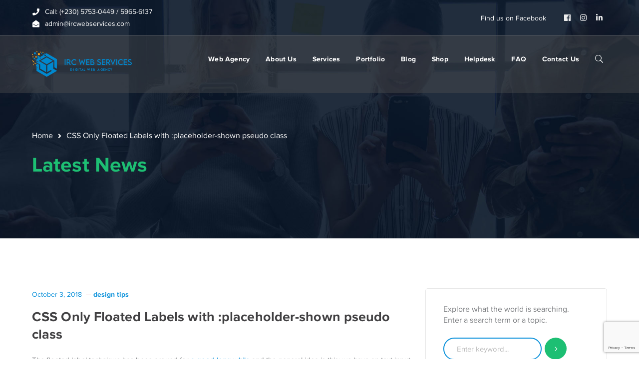

--- FILE ---
content_type: text/html; charset=UTF-8
request_url: https://www.ircwebservices.com/css-only-floated-labels-with-placeholder-shown-pseudo-class/
body_size: 9000
content:
<!DOCTYPE html><html lang="en-US" prefix="og: http://ogp.me/ns# article: http://ogp.me/ns/article#" class="no-js" prefix="og: http://ogp.me/ns#"><head><meta charset="UTF-8"><!-- <link media="all" href="https://www.ircwebservices.com/wp-content/cache/autoptimize/css/autoptimize_7e8d0123f4d8093ac4af99730546c910.css" rel="stylesheet"> -->
<link rel="stylesheet" type="text/css" href="//www.ircwebservices.com/wp-content/cache/wpfc-minified/2df0cmr9/88yp.css" media="all"/><title>CSS Only Floated Labels with :placeholder-shown pseudo class</title><meta name="robots" content="index,follow"><meta name="googlebot" content="index,follow,max-snippet:-1,max-image-preview:large,max-video-preview:-1"><meta name="bingbot" content="index,follow,max-snippet:-1,max-image-preview:large,max-video-preview:-1"><meta name="description" content="The floated label technique has been around for a good long while and the general idea is this: we have an text input with the placeholder attribute acting as a label. When a user types into that input, the label moves from inside the input to outside of it. Like so: Although I don&#8217;t see this pattern used on the" /><link rel="canonical" href="https://www.ircwebservices.com/css-only-floated-labels-with-placeholder-shown-pseudo-class/" /><link rel="alternate" type="application/rss+xml" href="https://www.ircwebservices.com/sitemap.xml" /><link href="/favicon.ico" rel="icon" type="image/x-icon" /><meta name="dc.language" content="en" /><meta name="dc.language.iso" content="en_US" /><meta name="dc.publisher" content="yannick" /><meta name="dc.title" content="CSS Only Floated Labels with :placeholder-shown pseudo class" /><meta name="dc.description" content="The floated label technique has been around for a good long while and the general idea is this: we have an text input with the placeholder attribute acting as a label. When a user types into that input, the label moves from inside the input to outside of it. Like so: Although I don&#8217;t see this pattern used on the" /><meta name="dc.date.issued" content="2018-10-03" /><meta name="dc.date.updated" content="2018-10-03 18:08:51" /><meta property="og:url" content="https://www.ircwebservices.com/css-only-floated-labels-with-placeholder-shown-pseudo-class/" /><meta property="og:title" content="CSS Only Floated Labels with :placeholder-shown pseudo class" /><meta property="og:description" content="The floated label technique has been around for a good long while and the general idea is this: we have an" /><meta property="og:type" content="article" /><meta property="og:image" content="https://css-tricks.com/wp-content/uploads/2018/09/nest-form.gif" /><meta property="og:image:width" content="500" /><meta property="og:image:type" content="image/gif" /><meta property="og:site_name" content="IRC WEB Services" /><meta property="og:locale" content="en_US" /><meta property="og:publish_date" content="2018-10-03T18:08:51+00:00" /><meta property="article:published_time" content="2018-10-03T18:08:51+00:00" /><meta property="article:modified_time" content="2018-10-03T18:08:51+00:00" /><meta property="article:section" content="design tips" /><meta property="article:author" content="yannick" /><meta property="article:publisher" content="https://www.facebook.com/IrcWebServices/" /><meta property="twitter:url" content="https://www.ircwebservices.com/css-only-floated-labels-with-placeholder-shown-pseudo-class/" /><meta property="twitter:title" content="CSS Only Floated Labels with :placeholder-shown pseudo class" /><meta property="twitter:description" content="The floated label technique has been around for a good long while and the general idea is this: we have an text input with the placeholder attribute acting as a label. When a user types into that input, the label moves from inside the input to outside of it. Like so: Although I" /><meta property="twitter:image" content="https://css-tricks.com/wp-content/uploads/2018/09/nest-form.gif" /><meta property="twitter:domain" content="IRC WEB Services" /><meta property="twitter:card" content="summary" /> <script>!function(f,b,e,v,n,t,s){if(f.fbq)return;n=f.fbq=function(){n.callMethod?n.callMethod.apply(n,arguments):n.queue.push(arguments)};if(!f._fbq)f._fbq=n;n.push=n;n.loaded=!0;n.version='2.0';n.queue=[];t=b.createElement(e);t.async=!0;t.src=v;s=b.getElementsByTagName(e)[0];s.parentNode.insertBefore(t,s)}(window,document,'script','https://connect.facebook.net/en_US/fbevents.js');fbq('init', '913065859140411');fbq('track', 'ViewContent', '{"content_ids":["3836"],"content_type":"post","content_category":"design tips","page":"https:\/\/www.ircwebservices.com\/css-only-floated-labels-with-placeholder-shown-pseudo-class\/","domain":"https:\/\/ircwebservices.com"}');fbq('track', 'PageView', '{"page":"https:\/\/www.ircwebservices.com\/css-only-floated-labels-with-placeholder-shown-pseudo-class\/","domain":"https:\/\/ircwebservices.com"}');</script><noscript><img height='1' width='1' alt='' style='display:none' src='https://www.facebook.com/tr?id=913065859140411&ev=PageView&noscript=1'/></noscript> <script type="application/ld+json">{"@context":"https://schema.org","@graph":[{"@type":"NewsArticle","@id":"https://www.ircwebservices.com/css-only-floated-labels-with-placeholder-shown-pseudo-class/#newsarticle","url":"https://www.ircwebservices.com/css-only-floated-labels-with-placeholder-shown-pseudo-class/","headline":"CSS Only Floated Labels with :placeholder-shown pseudo class ","mainEntityOfPage":{"@type":"WebPage","url":"https://www.ircwebservices.com/css-only-floated-labels-with-placeholder-shown-pseudo-class/"},"datePublished":"2018-10-03T18:08:51+00:00","dateModified":"2018-10-03T18:08:51+00:00","image":{"@type":"ImageObject","url":"https://css-tricks.com/wp-content/uploads/2018/09/nest-form.gif","height":500,"width":"500"},"author":{"@type":"Person","@id":"https://www.ircwebservices.com/author/yannick/#person","url":"https://www.ircwebservices.com/author/yannick/","name":"yannick"},"publisher":{"@type":"Organization","@id":"https://www.ircwebservices.com/css-only-floated-labels-with-placeholder-shown-pseudo-class/#Organization","url":"https://www.ircwebservices.com/css-only-floated-labels-with-placeholder-shown-pseudo-class/","name":"IRC Web Services","logo":{"@type":"ImageObject","url":"https://www.ircwebservices.com/wp-content/uploads/2012/08/my_Logo.png","@id":"https://www.ircwebservices.com/css-only-floated-labels-with-placeholder-shown-pseudo-class/#logo","width":300,"height":50,"caption":"IRC Web Services"},"contactPoint":{"@type":"ContactPoint","telephone":"+230 5753 0449","contactType":"technical support","@id":"https://www.ircwebservices.com/css-only-floated-labels-with-placeholder-shown-pseudo-class/#contactpoint"},"description":"IRC Web Services votre agence web de l\u2019Ile Maurice. Quel que soit votre activit\u00e9, votre pr\u00e9sence sur internet est d\u00e9sormais devenue un vecteur incontournable dans le d\u00e9veloppement de votre entreprise. C\u2019est pourquoi nous sommes \u00e0 votre \u00e9coute afin de r\u00e9aliser une \u00e9tude de vos besoins et de r\u00e9pondre \u00e0 votre devoir d\u2019image de marque.","sameAs":["https://www.facebook.com/IrcWebServices/"]}},{"@type":"BreadcrumbList","@id":"https://www.ircwebservices.com/css-only-floated-labels-with-placeholder-shown-pseudo-class/#breadcrumblist","itemListElement":[[{"@type":"ListItem","position":1,"item":{"@id":"https://www.ircwebservices.com","name":"IRC WEB Services - Mauritian Webdesign Agency"}},{"@type":"ListItem","position":2,"item":{"@id":"https://www.ircwebservices.com/category/design-tips/","name":"design tips"}},{"@type":"ListItem","position":3,"item":{"@id":"https://www.ircwebservices.com/css-only-floated-labels-with-placeholder-shown-pseudo-class/","name":"CSS Only Floated Labels with :placeholder-shown pseudo class "}}]]}]}</script> <meta name="viewport" content="width=device-width"><link rel="profile" href="https://gmpg.org/xfn/11"><link rel='dns-prefetch' href='//www.googletagmanager.com' /><link rel='dns-prefetch' href='//maps.googleapis.com' /><link rel="alternate" type="application/rss+xml" title="IRC WEB Services &raquo; Feed" href="https://www.ircwebservices.com/feed/" /><link rel="alternate" type="application/rss+xml" title="IRC WEB Services &raquo; Comments Feed" href="https://www.ircwebservices.com/comments/feed/" /><link rel="alternate" type="application/rss+xml" title="IRC WEB Services &raquo; CSS Only Floated Labels with :placeholder-shown pseudo class Comments Feed" href="https://www.ircwebservices.com/css-only-floated-labels-with-placeholder-shown-pseudo-class/feed/" /><link rel="alternate" title="oEmbed (JSON)" type="application/json+oembed" href="https://www.ircwebservices.com/wp-json/oembed/1.0/embed?url=https%3A%2F%2Fwww.ircwebservices.com%2Fcss-only-floated-labels-with-placeholder-shown-pseudo-class%2F" /><link rel="alternate" title="oEmbed (XML)" type="text/xml+oembed" href="https://www.ircwebservices.com/wp-json/oembed/1.0/embed?url=https%3A%2F%2Fwww.ircwebservices.com%2Fcss-only-floated-labels-with-placeholder-shown-pseudo-class%2F&#038;format=xml" /> <script src='//www.ircwebservices.com/wp-content/cache/wpfc-minified/2quhsbhx/afdm1.js' type="text/javascript"></script>
<!-- <script type="text/javascript" src="https://www.ircwebservices.com/wp-includes/js/jquery/jquery.min.js?ver=3.7.1" id="jquery-core-js"></script> --> <script type="text/javascript" id="wc-add-to-cart-js-extra">var wc_add_to_cart_params = {"ajax_url":"/wp-admin/admin-ajax.php","wc_ajax_url":"/?wc-ajax=%%endpoint%%","i18n_view_cart":"View cart","cart_url":"https://www.ircwebservices.com/cart/","is_cart":"","cart_redirect_after_add":"no"};
//# sourceURL=wc-add-to-cart-js-extra</script> <script type="text/javascript" id="woocommerce-js-extra">var woocommerce_params = {"ajax_url":"/wp-admin/admin-ajax.php","wc_ajax_url":"/?wc-ajax=%%endpoint%%","i18n_password_show":"Show password","i18n_password_hide":"Hide password"};
//# sourceURL=woocommerce-js-extra</script> <script type="text/javascript" src="https://www.googletagmanager.com/gtag/js?id=G-P43G47Q1D8" id="google_gtagjs-js" async></script> <script type="text/javascript" id="google_gtagjs-js-after">window.dataLayer = window.dataLayer || [];function gtag(){dataLayer.push(arguments);}
gtag("set","linker",{"domains":["www.ircwebservices.com"]});
gtag("js", new Date());
gtag("set", "developer_id.dZTNiMT", true);
gtag("config", "G-P43G47Q1D8");
//# sourceURL=google_gtagjs-js-after</script> <script type="text/javascript" src="https://maps.googleapis.com/maps/api/js?ver=v3&amp;key=AIzaSyDZot6NNHPMXEQ0HWvz8fEFBNWX6_fKQ7s" id="google-maps-api-js"></script> <link rel="https://api.w.org/" href="https://www.ircwebservices.com/wp-json/" /><link rel="alternate" title="JSON" type="application/json" href="https://www.ircwebservices.com/wp-json/wp/v2/posts/3836" /><link rel="EditURI" type="application/rsd+xml" title="RSD" href="https://www.ircwebservices.com/xmlrpc.php?rsd" /><meta name="generator" content="WordPress 6.9" /><meta name="generator" content="WooCommerce 10.4.3" /><link rel='shortlink' href='https://www.ircwebservices.com/?p=3836' /><meta name="generator" content="Site Kit by Google 1.167.0" /> <noscript><style>.woocommerce-product-gallery{ opacity: 1 !important; }</style></noscript> <script type='text/javascript'>!function(f,b,e,v,n,t,s){if(f.fbq)return;n=f.fbq=function(){n.callMethod?
n.callMethod.apply(n,arguments):n.queue.push(arguments)};if(!f._fbq)f._fbq=n;
n.push=n;n.loaded=!0;n.version='2.0';n.queue=[];t=b.createElement(e);t.async=!0;
t.src=v;s=b.getElementsByTagName(e)[0];s.parentNode.insertBefore(t,s)}(window,
document,'script','https://connect.facebook.net/en_US/fbevents.js');</script> <script type='text/javascript'>var url = window.location.origin + '?ob=open-bridge'; fbq('set', 'openbridge', '706094903275434', url);
fbq('init', '706094903275434', {}, { "agent": "wordpress-6.9-4.1.5"
})</script><script type='text/javascript'>fbq('track', 'PageView', []);</script><meta name="generator" content="Powered by WPBakery Page Builder - drag and drop page builder for WordPress."/><meta name="generator" content="Powered by Slider Revolution 6.1.8 - responsive, Mobile-Friendly Slider Plugin for WordPress with comfortable drag and drop interface." /> <noscript><style>.wpb_animate_when_almost_visible { opacity: 1; }</style></noscript></head><body data-rsssl=1 class=" mobile-hide-top top-bar-style-2 top-bar-has-border header-fixed sidebar-right site-layout-full-width header-style-4 cur-menu-1 is-single-post header-simple-search footer-has-subs wpb-js-composer js-comp-ver-6.5.0 vc_responsive"><div class="mobi-overlay"><span class="close"></span></div><div id="wrapper" style=""><div id="page" class="clearfix "><div id="site-header-wrap"><div id="top-bar" style=""><div id="top-bar-inner" class="conceptseven-container"><div class="top-bar-inner-wrap"><div class="top-bar-content"> <span class="phone content"> Call: (+230) 5753-0449 / 5965-6137 </span> <span class="email content"> admin@ircwebservices.com </span></div><div class="top-bar-socials"><div class="inner"> <span class="text"> Find us on Facebook </span> <span class="icons"> <a href="https://www.facebook.com/IrcWebServices/" title="Facebook"><span class="fab fa-facebook" aria-hidden="true"></span><span class="screen-reader-text">Facebook Profile</span></a><a href="https://instagram.com/ircwebservices" title="Instagram"><span class="fab fa-instagram" aria-hidden="true"></span><span class="screen-reader-text">Instagram Profile</span></a><a href="https://www.linkedin.com/company/irc-web-services/" title="LinkedIn"><span class="fab fa-linkedin-in" aria-hidden="true"></span><span class="screen-reader-text">LinkedIn Profile</span></a> </span></div></div></div></div></div><header id="site-header" style=""><div id="site-header-inner" class="conceptseven-container"><div class="wrap-inner"><div id="site-logo"><div id="site-logo-inner" style="max-width:200px;"> <a href="https://www.ircwebservices.com/" title="IRC WEB Services" rel="home" class="main-logo"><img src="https://www.ircwebservices.com/wp-content/uploads/2022/07/logo.png" alt="IRC WEB Services" /></a></div></div><div class="search_wrap search-style-fullscreen"><div class="search_form_wrap"> <a class="search-close"></a><form role="search" method="get" class="search_form" action="https://www.ircwebservices.com/"> <input type="search" class="search-field" value="" name="s" placeholder="Type your search..."> <button type="submit" class="search-submit" title="Search">SEARCH</button></form></div></div><ul class="nav-extend"><li class="ext menu-logo"><span class="menu-logo-inner" style="max-width:138px;"><a href="https://www.ircwebservices.com/"><img src="https://www.ircwebservices.com/wp-content/uploads/2020/03/logoiws.png" alt="IRC Web Services Web Agency"/></a></span></li><li class="ext"><p class="text">Explore what the world is searching. Enter a search term or a topic.</p><form role="search" method="get" class="search-form" action="https://www.ircwebservices.com/" > <input type="search" value="" placeholder="Enter keyword..." name="s" class="search-field" title="Search for:"> <button type="submit" class="search-submit" title="Search">SEARCH</button></form></li></ul><div class="mobile-button"><span></span></div><nav id="main-nav" class="main-nav"><ul id="menu-primary-menu" class="menu"><li id="menu-item-6423" class="menu-item menu-item-type-post_type menu-item-object-page menu-item-home menu-item-6423"><a href="https://www.ircwebservices.com/"><span>Web Agency</span></a></li><li id="menu-item-1371" class="menu-item menu-item-type-post_type menu-item-object-page menu-item-1371"><a href="https://www.ircwebservices.com/about-us/"><span>About Us</span></a></li><li id="menu-item-1374" class="menu-item menu-item-type-post_type menu-item-object-page menu-item-1374"><a href="https://www.ircwebservices.com/services/"><span>Services</span></a></li><li id="menu-item-2690" class="menu-item menu-item-type-post_type menu-item-object-page menu-item-2690"><a href="https://www.ircwebservices.com/portfolio-masonry/"><span>Portfolio</span></a></li><li id="menu-item-5685" class="menu-item menu-item-type-post_type menu-item-object-page current_page_parent menu-item-5685"><a href="https://www.ircwebservices.com/blog/"><span>Blog</span></a></li><li id="menu-item-4488" class="menu-item menu-item-type-post_type menu-item-object-page menu-item-4488"><a href="https://www.ircwebservices.com/shop/"><span>Shop</span></a></li><li id="menu-item-21280" class="menu-item menu-item-type-custom menu-item-object-custom menu-item-21280"><a href="http://helpdesk.ircwebservices.com/"><span>Helpdesk</span></a></li><li id="menu-item-22183" class="menu-item menu-item-type-post_type menu-item-object-page menu-item-22183"><a href="https://www.ircwebservices.com/faq/"><span>FAQ</span></a></li><li id="menu-item-1372" class="menu-item menu-item-type-post_type menu-item-object-page menu-item-1372"><a href="https://www.ircwebservices.com/contact-us/"><span>Contact Us</span></a></li></ul></nav></div></div></header></div><div id="featured-title" class="clearfix left-side" style="background-image: url(https://www.ircwebservices.com/wp-content/uploads/2020/03/page-title4.jpg); background-repeat: no-repeat; background-position: center top; background-size: cover;"><div class="conceptseven-container clearfix"><div class="inner-wrap"><div id="breadcrumbs"><div class="breadcrumbs-inner"><div class="breadcrumb-trail"> <a class="home" href="https://www.ircwebservices.com/">Home</a><span>CSS Only Floated Labels with :placeholder-shown pseudo class</span></div></div></div><div class="title-group"><h1 class="main-title"> Latest News</h1></div></div></div></div><div id="main-content" class="site-main clearfix" style=""><div id="content-wrap" class="conceptseven-container"><div id="site-content" class="site-content clearfix"><div id="inner-content" class="inner-content-wrap"><article id="post-3836" class="clearfix post-3836 post type-post status-publish format-standard hentry category-design-tips"><div class="post-meta"><div class="post-meta-content"><div class="post-meta-content-inner"> <span class="post-date item"><span class="inner"><span class="entry-date">October 3, 2018</span></span></span><span class="post-meta-categories item"><span class="inner"><a href="https://www.ircwebservices.com/category/design-tips/" rel="category tag">design tips</a></span></span></div></div></div><h1 class="post-title">CSS Only Floated Labels with :placeholder-shown pseudo class</h1><div class="post-content clearfix"><div><p>The floated label technique has been around for <a href="https://css-tricks.com/float-labels-css/">a good long while</a> and the general idea is this: we have an text input with the placeholder attribute acting as a label. When a user types into that input, the label moves from inside the input to outside of it.</p><p><span id="more-277050"></span></p><p>Like so:</p><figure id="post-277053" class="align-none media-277053"><img title="IRC WEB Services nest-form CSS Only Floated Labels with :placeholder-shown pseudo class "decoding="async" src="https://css-tricks.com/wp-content/uploads/2018/09/nest-form.gif" alt="nest-form CSS Only Floated Labels with :placeholder-shown pseudo class design tips "></figure><p>Although I don&rsquo;t see this pattern used on the web all that much, I do think it&rsquo;s an interesting one! There are different approaches to it, but Nick Salloum describes a new one using a combination of <code>:not </code>and <code>:placeholder-shown</code>:</p><blockquote><p>This UI technique does indeed slightly bend the definitions of label and placeholder listed above, in the sense that we&rsquo;re giving the placeholder more initial importance in having to explain the input to the user, but it&rsquo;s a tradeoff for a neat UI component, and one that I&rsquo;m personally comfortable making.</p></blockquote><p>I wonder if there are other peculiar ways <code>:not </code>and <code>:placeholder-shown</code> could be put to use.</p><p><a href="https://callmenick.com/dev/floated-labels-with-placeholder-shown/" title="Direct link to featured article">Direct Link to Article</a> &mdash; <a href="https://css-tricks.com/css-only-floated-labels-with-placeholder-shown-pseudo-class/">Permalink</a></p><p>The post <a rel="nofollow" href="https://css-tricks.com/css-only-floated-labels-with-placeholder-shown-pseudo-class/">CSS Only Floated Labels with :placeholder-shown pseudo class</a> appeared first on <a rel="nofollow" href="https://css-tricks.com">CSS-Tricks</a>.</p></div></div></article></div></div><div id="sidebar"><div id="inner-sidebar" class="inner-content-wrap"><div id="search-2" class="widget widget_search"><p class="text">Explore what the world is searching. Enter a search term or a topic.</p><form role="search" method="get" class="search-form" action="https://www.ircwebservices.com/" > <input type="search" value="" placeholder="Enter keyword..." name="s" class="search-field" title="Search for:"> <button type="submit" class="search-submit" title="Search">SEARCH</button></form></div><div id="widget_news_post-1" class="widget widget_recent_posts"><h2 class="widget-title"><span>Recent Posts</span></h2><ul class="recent-news clearfix"><li class="clearfix" style=""><div class="thumb image" style="width:70px;height:70px;;margin-right:15px"> <img title="IRC WEB Services 8467ac53c5cd33b1.95580622-scaled-2-140x140 A New Home for WordPress Education Programs – WordPress News "width="140" height="140" src="https://www.ircwebservices.com/wp-content/uploads/2026/01/8467ac53c5cd33b1.95580622-scaled-2-140x140.jpg" class="attachment-conceptseven-post-widget size-conceptseven-post-widget wp-post-image" alt="8467ac53c5cd33b1.95580622-scaled-2-140x140 A New Home for WordPress Education Programs – WordPress News WPDev News " decoding="async" loading="lazy" srcset="https://www.ircwebservices.com/wp-content/uploads/2026/01/8467ac53c5cd33b1.95580622-scaled-2-140x140.jpg 140w, https://www.ircwebservices.com/wp-content/uploads/2026/01/8467ac53c5cd33b1.95580622-scaled-2-150x150.jpg 150w, https://www.ircwebservices.com/wp-content/uploads/2026/01/8467ac53c5cd33b1.95580622-scaled-2-600x600.jpg 600w, https://www.ircwebservices.com/wp-content/uploads/2026/01/8467ac53c5cd33b1.95580622-scaled-2-100x100.jpg 100w" sizes="auto, (max-width: 140px) 100vw, 140px" /></div><div class="texts"><h3><a href="https://www.ircwebservices.com/a-new-home-for-wordpress-education-programs-wordpress-news/" style="">A New Home for WordPress Education </a></h3> <span class="post-date" style=""><span class="entry-date">January 21, 2026</span></span></div></li><li class="clearfix" style="padding-top:20px;margin-top:20px;border-color:#e7e7e7"><div class="thumb image" style="width:70px;height:70px;;margin-right:15px"> <img title="IRC WEB Services code-block-with-syntax-highlighting-and-more-140x140 The Enhanced Code Block: Syntax Highlighting and More "width="140" height="140" src="https://www.ircwebservices.com/wp-content/uploads/2026/01/code-block-with-syntax-highlighting-and-more-140x140.jpg" class="attachment-conceptseven-post-widget size-conceptseven-post-widget wp-post-image" alt="code-block-with-syntax-highlighting-and-more-140x140 The Enhanced Code Block: Syntax Highlighting and More WordPress " decoding="async" loading="lazy" srcset="https://www.ircwebservices.com/wp-content/uploads/2026/01/code-block-with-syntax-highlighting-and-more-140x140.jpg 140w, https://www.ircwebservices.com/wp-content/uploads/2026/01/code-block-with-syntax-highlighting-and-more-150x150.jpg 150w, https://www.ircwebservices.com/wp-content/uploads/2026/01/code-block-with-syntax-highlighting-and-more-600x600.jpg 600w, https://www.ircwebservices.com/wp-content/uploads/2026/01/code-block-with-syntax-highlighting-and-more-100x100.jpg 100w" sizes="auto, (max-width: 140px) 100vw, 140px" /></div><div class="texts"><h3><a href="https://www.ircwebservices.com/the-enhanced-code-block-syntax-highlighting-and-more/" style="">The Enhanced Code Block: Syntax Highlighting </a></h3> <span class="post-date" style=""><span class="entry-date">January 20, 2026</span></span></div></li><li class="clearfix" style="padding-top:20px;margin-top:20px;border-color:#e7e7e7"><div class="thumb image" style="width:70px;height:70px;;margin-right:15px"> <img title="IRC WEB Services Screenshot-2026-01-09-at-2.13.49-pm-140x140 WordPress Playground Brings Speed, Stability, and Momentum – WordPress News "width="140" height="140" src="https://www.ircwebservices.com/wp-content/uploads/2026/01/Screenshot-2026-01-09-at-2.13.49-pm-140x140.png" class="attachment-conceptseven-post-widget size-conceptseven-post-widget wp-post-image" alt="Screenshot-2026-01-09-at-2.13.49-pm-140x140 WordPress Playground Brings Speed, Stability, and Momentum – WordPress News WPDev News " decoding="async" loading="lazy" srcset="https://www.ircwebservices.com/wp-content/uploads/2026/01/Screenshot-2026-01-09-at-2.13.49-pm-140x140.png 140w, https://www.ircwebservices.com/wp-content/uploads/2026/01/Screenshot-2026-01-09-at-2.13.49-pm-150x150.png 150w, https://www.ircwebservices.com/wp-content/uploads/2026/01/Screenshot-2026-01-09-at-2.13.49-pm-100x100.png 100w" sizes="auto, (max-width: 140px) 100vw, 140px" /></div><div class="texts"><h3><a href="https://www.ircwebservices.com/wordpress-playground-brings-speed-stability-and-momentum-wordpress-news/" style="">WordPress Playground Brings Speed, Stability, and </a></h3> <span class="post-date" style=""><span class="entry-date">January 16, 2026</span></span></div></li></ul></div><div id="mc4wp_form_widget-1" class="widget widget_mc4wp_form_widget"><h2 class="widget-title"><span>Newsletter</span></h2><script>(function() {	window.mc4wp = window.mc4wp || {	listeners: [],	forms: {	on: function(evt, cb) {	window.mc4wp.listeners.push(	{	event : evt,	callback: cb	}	);	}	}	}
})();</script><form id="mc4wp-form-1" class="mc4wp-form mc4wp-form-3084" method="post" data-id="3084" data-name="Form 1" ><div class="mc4wp-form-fields"><p class="text">Sign up for alerts, special offers, news and updates.</p><div class="inner-wrap"><div class="name-wrap"> <input type="text" id="rollmcwp_name" name="NAME" placeholder="Your Name"></div><div class="email-wrap"> <input type="email" name="EMAIL" required="" placeholder="Your Email"></div><div class="submit-wrap"><button type="submit">Subscribe!</button></div></div></div><label style="display: none !important;">Leave this field empty if you're human: <input type="text" name="_mc4wp_honeypot" value="" tabindex="-1" autocomplete="off" /></label><input type="hidden" name="_mc4wp_timestamp" value="1769008352" /><input type="hidden" name="_mc4wp_form_id" value="3084" /><input type="hidden" name="_mc4wp_form_element_id" value="mc4wp-form-1" /><div class="mc4wp-response"></div></form></div></div></div></div></div><div class="footer-promotion" style="background-image: url(https://www.ircwebservices.com/wp-content/uploads/2020/03/promo-bg.jpg); background-repeat: no-repeat; background-position: center top; background-size: cover;"><div class="conceptseven-container"><div class="inner"><div class="title-wrap"><div class="text-wrap"><div class="promo-icon"></div><h5 class="promo-title">Get an estimate of your project’s time and costs.</h5></div></div><div class="button-wrap"><div class="btn"> <a href="https://www.ircwebservices.com/services#services_offered" class="promo-btn"> <span>Check it out</span> </a></div><div class="btn-ex"> <strong>See current services</strong></div></div></div></div></div><footer id="footer" style=""><div id="footer-widgets" class="conceptseven-container"><div class="footer-grid special-grid gutter-20"><div class="w340 col"><div id="text-1" class="widget widget_text"><h2 class="widget-title"><span>Contact</span></h2><div class="textwidget"><p class="padding-top-10 margin-bottom-20"><strong class="text-white">L3 La Tour Koenig</strong><br /><i class="fas fa-map-marker-alt font-size-14"></i> 11108 Pointe-Aux-Sables,<br />Port Louis, Mauritius</p><p class="margin-bottom-20"><i class="fas fa-phone font-size-1class="></i> (+230) 5753 0449<br /><i class="fas fa-mobile-alt font-size-14"></i> &nbsp;(+230) 5965 6137</p><p><a class="text-white" href="mailto:admin@ircwebservices.com" data-mce-href="mailto:admin@ircwebservices.com">admin@ircwebservices.com</a><br data-mce-bogus="1"></p></div></div></div><div class="w220 col"><div id="text-2" class="widget widget_text"><h2 class="widget-title"><span>Bank Details</span></h2><div class="textwidget"><p class="padding-top-10 margin-bottom-20 text-white"><strong>Bank :</strong> The Mauritius Commercial Bank Limited (MCB)<br /> <strong>IBAN:</strong> MU50MCBL0944000441743967000MUR<br /> <strong>SWIFT code :</strong> MCBLMUMU<br /> <strong>Account number:</strong> 000441743967<br /> <strong>Name:</strong> IRC Web Services</p></div></div></div><div class="w240 col"><div id="widget_socials-1" class="widget widget_socials"><div class="socials clearfix" style=""><div class="icon" style=""><a target="_blank" title="facebook" href="https://www.facebook.com/IrcWebServices/" style="margin-bottom:10px;font-size:32px"><i class="fab fa-facebook"></i></a></div></div></div></div><div class="w275 col"><div id="media_image-2" class="widget widget_media_image"><img width="300" height="120" src="https://www.ircwebservices.com/wp-content/uploads/2023/03/2-300x120.png" class="image wp-image-26694 attachment-medium size-medium" alt="" style="max-width: 100%; height: auto;" decoding="async" loading="lazy" srcset="https://www.ircwebservices.com/wp-content/uploads/2023/03/2-300x120.png 300w, https://www.ircwebservices.com/wp-content/uploads/2023/03/2-768x307.png 768w, https://www.ircwebservices.com/wp-content/uploads/2023/03/2-870x348.png 870w, https://www.ircwebservices.com/wp-content/uploads/2023/03/2-640x256.png 640w, https://www.ircwebservices.com/wp-content/uploads/2023/03/2-480x192.png 480w, https://www.ircwebservices.com/wp-content/uploads/2023/03/2-550x220.png 550w, https://www.ircwebservices.com/wp-content/uploads/2023/03/2.png 1000w" sizes="auto, (max-width: 300px) 100vw, 300px" /></div><div id="media_image-3" class="widget widget_media_image"><img width="300" height="120" src="https://www.ircwebservices.com/wp-content/uploads/2023/03/4-300x120.png" class="image wp-image-26693 attachment-medium size-medium" alt="" style="max-width: 100%; height: auto;" decoding="async" loading="lazy" srcset="https://www.ircwebservices.com/wp-content/uploads/2023/03/4-300x120.png 300w, https://www.ircwebservices.com/wp-content/uploads/2023/03/4-768x307.png 768w, https://www.ircwebservices.com/wp-content/uploads/2023/03/4-870x348.png 870w, https://www.ircwebservices.com/wp-content/uploads/2023/03/4-640x256.png 640w, https://www.ircwebservices.com/wp-content/uploads/2023/03/4-480x192.png 480w, https://www.ircwebservices.com/wp-content/uploads/2023/03/4-550x220.png 550w, https://www.ircwebservices.com/wp-content/uploads/2023/03/4.png 1000w" sizes="auto, (max-width: 300px) 100vw, 300px" /></div></div></div></div></footer><div id="bottom" style=" background-repeat: no-repeat; background-position: center top; background-size: cover;" ><div class="conceptseven-container"><div class="bottom-bar-inner-wrap"><div class="bottom-bar-copyright"><div id="copyright"> © IRC WEB Services. All rights reserved. | BRN: I12005989 | VAT No. 18818908</div></div><div class="bottom-bar-menu"><ul id="menu-bottom-menu" class="bottom-nav"><li id="menu-item-424" class="menu-item menu-item-type-custom menu-item-object-custom menu-item-424"><a href="https://www.ircwebservices.com/privacy-policy/">Privacy Policy</a></li><li id="menu-item-425" class="menu-item menu-item-type-custom menu-item-object-custom menu-item-home menu-item-425"><a href="https://www.ircwebservices.com/">Terms and Conditions</a></li></ul></div></div></div></div></div></div> <a id="scroll-top"></a><script type="speculationrules">{"prefetch":[{"source":"document","where":{"and":[{"href_matches":"/*"},{"not":{"href_matches":["/wp-*.php","/wp-admin/*","/wp-content/uploads/*","/wp-content/*","/wp-content/plugins/*","/wp-content/themes/conceptseven/*","/*\\?(.+)"]}},{"not":{"selector_matches":"a[rel~=\"nofollow\"]"}},{"not":{"selector_matches":".no-prefetch, .no-prefetch a"}}]},"eagerness":"conservative"}]}</script> <script>(function() {function maybePrefixUrlField () { const value = this.value.trim() if (value !== '' && value.indexOf('http') !== 0) { this.value = 'http://' + value }
}
const urlFields = document.querySelectorAll('.mc4wp-form input[type="url"]')
for (let j = 0; j < urlFields.length; j++) { urlFields[j].addEventListener('blur', maybePrefixUrlField)
}
})();</script> <script type='text/javascript'>document.addEventListener( 'wpcf7mailsent', function( event ) { if( "fb_pxl_code" in event.detail.apiResponse){ eval(event.detail.apiResponse.fb_pxl_code); } }, false );</script> <div id='fb-pxl-ajax-code'></div> <script type='text/javascript'>(function () {	var c = document.body.className;	c = c.replace(/woocommerce-no-js/, 'woocommerce-js');	document.body.className = c;	})();</script> <script type="text/javascript" src="https://www.ircwebservices.com/wp-includes/js/dist/hooks.min.js?ver=dd5603f07f9220ed27f1" id="wp-hooks-js"></script> <script type="text/javascript" src="https://www.ircwebservices.com/wp-includes/js/dist/i18n.min.js?ver=c26c3dc7bed366793375" id="wp-i18n-js"></script> <script type="text/javascript" id="wp-i18n-js-after">wp.i18n.setLocaleData( { 'text direction\u0004ltr': [ 'ltr' ] } );
//# sourceURL=wp-i18n-js-after</script> <script type="text/javascript" id="contact-form-7-js-before">var wpcf7 = { "api": { "root": "https:\/\/www.ircwebservices.com\/wp-json\/", "namespace": "contact-form-7\/v1" }
};
//# sourceURL=contact-form-7-js-before</script> <script type="text/javascript" id="wc-order-attribution-js-extra">var wc_order_attribution = {"params":{"lifetime":1.0e-5,"session":30,"base64":false,"ajaxurl":"https://www.ircwebservices.com/wp-admin/admin-ajax.php","prefix":"wc_order_attribution_","allowTracking":true},"fields":{"source_type":"current.typ","referrer":"current_add.rf","utm_campaign":"current.cmp","utm_source":"current.src","utm_medium":"current.mdm","utm_content":"current.cnt","utm_id":"current.id","utm_term":"current.trm","utm_source_platform":"current.plt","utm_creative_format":"current.fmt","utm_marketing_tactic":"current.tct","session_entry":"current_add.ep","session_start_time":"current_add.fd","session_pages":"session.pgs","session_count":"udata.vst","user_agent":"udata.uag"}};
//# sourceURL=wc-order-attribution-js-extra</script> <script type="text/javascript" src="https://www.google.com/recaptcha/api.js?render=6Lf1e_cUAAAAAMs9AZWiDcKYHiG06GJIUtH_QI8L&amp;ver=3.0" id="google-recaptcha-js"></script> <script type="text/javascript" src="https://www.ircwebservices.com/wp-includes/js/dist/vendor/wp-polyfill.min.js?ver=3.15.0" id="wp-polyfill-js"></script> <script type="text/javascript" id="wpcf7-recaptcha-js-before">var wpcf7_recaptcha = { "sitekey": "6Lf1e_cUAAAAAMs9AZWiDcKYHiG06GJIUtH_QI8L", "actions": { "homepage": "homepage", "contactform": "contactform" }
};
//# sourceURL=wpcf7-recaptcha-js-before</script> <script id="shopping-cart-items-updater" type="text/javascript"></script><script defer src="https://www.ircwebservices.com/wp-content/cache/autoptimize/js/autoptimize_9ee9c41221d83f2636eddc24a79bb891.js"></script></body></html><!-- WP Fastest Cache file was created in 0.556 seconds, on January 21, 2026 @ 7:12 pm --><!-- need to refresh to see cached version -->

--- FILE ---
content_type: text/html; charset=utf-8
request_url: https://www.google.com/recaptcha/api2/anchor?ar=1&k=6Lf1e_cUAAAAAMs9AZWiDcKYHiG06GJIUtH_QI8L&co=aHR0cHM6Ly93d3cuaXJjd2Vic2VydmljZXMuY29tOjQ0Mw..&hl=en&v=PoyoqOPhxBO7pBk68S4YbpHZ&size=invisible&anchor-ms=20000&execute-ms=30000&cb=3il3g9hjrnrm
body_size: 48669
content:
<!DOCTYPE HTML><html dir="ltr" lang="en"><head><meta http-equiv="Content-Type" content="text/html; charset=UTF-8">
<meta http-equiv="X-UA-Compatible" content="IE=edge">
<title>reCAPTCHA</title>
<style type="text/css">
/* cyrillic-ext */
@font-face {
  font-family: 'Roboto';
  font-style: normal;
  font-weight: 400;
  font-stretch: 100%;
  src: url(//fonts.gstatic.com/s/roboto/v48/KFO7CnqEu92Fr1ME7kSn66aGLdTylUAMa3GUBHMdazTgWw.woff2) format('woff2');
  unicode-range: U+0460-052F, U+1C80-1C8A, U+20B4, U+2DE0-2DFF, U+A640-A69F, U+FE2E-FE2F;
}
/* cyrillic */
@font-face {
  font-family: 'Roboto';
  font-style: normal;
  font-weight: 400;
  font-stretch: 100%;
  src: url(//fonts.gstatic.com/s/roboto/v48/KFO7CnqEu92Fr1ME7kSn66aGLdTylUAMa3iUBHMdazTgWw.woff2) format('woff2');
  unicode-range: U+0301, U+0400-045F, U+0490-0491, U+04B0-04B1, U+2116;
}
/* greek-ext */
@font-face {
  font-family: 'Roboto';
  font-style: normal;
  font-weight: 400;
  font-stretch: 100%;
  src: url(//fonts.gstatic.com/s/roboto/v48/KFO7CnqEu92Fr1ME7kSn66aGLdTylUAMa3CUBHMdazTgWw.woff2) format('woff2');
  unicode-range: U+1F00-1FFF;
}
/* greek */
@font-face {
  font-family: 'Roboto';
  font-style: normal;
  font-weight: 400;
  font-stretch: 100%;
  src: url(//fonts.gstatic.com/s/roboto/v48/KFO7CnqEu92Fr1ME7kSn66aGLdTylUAMa3-UBHMdazTgWw.woff2) format('woff2');
  unicode-range: U+0370-0377, U+037A-037F, U+0384-038A, U+038C, U+038E-03A1, U+03A3-03FF;
}
/* math */
@font-face {
  font-family: 'Roboto';
  font-style: normal;
  font-weight: 400;
  font-stretch: 100%;
  src: url(//fonts.gstatic.com/s/roboto/v48/KFO7CnqEu92Fr1ME7kSn66aGLdTylUAMawCUBHMdazTgWw.woff2) format('woff2');
  unicode-range: U+0302-0303, U+0305, U+0307-0308, U+0310, U+0312, U+0315, U+031A, U+0326-0327, U+032C, U+032F-0330, U+0332-0333, U+0338, U+033A, U+0346, U+034D, U+0391-03A1, U+03A3-03A9, U+03B1-03C9, U+03D1, U+03D5-03D6, U+03F0-03F1, U+03F4-03F5, U+2016-2017, U+2034-2038, U+203C, U+2040, U+2043, U+2047, U+2050, U+2057, U+205F, U+2070-2071, U+2074-208E, U+2090-209C, U+20D0-20DC, U+20E1, U+20E5-20EF, U+2100-2112, U+2114-2115, U+2117-2121, U+2123-214F, U+2190, U+2192, U+2194-21AE, U+21B0-21E5, U+21F1-21F2, U+21F4-2211, U+2213-2214, U+2216-22FF, U+2308-230B, U+2310, U+2319, U+231C-2321, U+2336-237A, U+237C, U+2395, U+239B-23B7, U+23D0, U+23DC-23E1, U+2474-2475, U+25AF, U+25B3, U+25B7, U+25BD, U+25C1, U+25CA, U+25CC, U+25FB, U+266D-266F, U+27C0-27FF, U+2900-2AFF, U+2B0E-2B11, U+2B30-2B4C, U+2BFE, U+3030, U+FF5B, U+FF5D, U+1D400-1D7FF, U+1EE00-1EEFF;
}
/* symbols */
@font-face {
  font-family: 'Roboto';
  font-style: normal;
  font-weight: 400;
  font-stretch: 100%;
  src: url(//fonts.gstatic.com/s/roboto/v48/KFO7CnqEu92Fr1ME7kSn66aGLdTylUAMaxKUBHMdazTgWw.woff2) format('woff2');
  unicode-range: U+0001-000C, U+000E-001F, U+007F-009F, U+20DD-20E0, U+20E2-20E4, U+2150-218F, U+2190, U+2192, U+2194-2199, U+21AF, U+21E6-21F0, U+21F3, U+2218-2219, U+2299, U+22C4-22C6, U+2300-243F, U+2440-244A, U+2460-24FF, U+25A0-27BF, U+2800-28FF, U+2921-2922, U+2981, U+29BF, U+29EB, U+2B00-2BFF, U+4DC0-4DFF, U+FFF9-FFFB, U+10140-1018E, U+10190-1019C, U+101A0, U+101D0-101FD, U+102E0-102FB, U+10E60-10E7E, U+1D2C0-1D2D3, U+1D2E0-1D37F, U+1F000-1F0FF, U+1F100-1F1AD, U+1F1E6-1F1FF, U+1F30D-1F30F, U+1F315, U+1F31C, U+1F31E, U+1F320-1F32C, U+1F336, U+1F378, U+1F37D, U+1F382, U+1F393-1F39F, U+1F3A7-1F3A8, U+1F3AC-1F3AF, U+1F3C2, U+1F3C4-1F3C6, U+1F3CA-1F3CE, U+1F3D4-1F3E0, U+1F3ED, U+1F3F1-1F3F3, U+1F3F5-1F3F7, U+1F408, U+1F415, U+1F41F, U+1F426, U+1F43F, U+1F441-1F442, U+1F444, U+1F446-1F449, U+1F44C-1F44E, U+1F453, U+1F46A, U+1F47D, U+1F4A3, U+1F4B0, U+1F4B3, U+1F4B9, U+1F4BB, U+1F4BF, U+1F4C8-1F4CB, U+1F4D6, U+1F4DA, U+1F4DF, U+1F4E3-1F4E6, U+1F4EA-1F4ED, U+1F4F7, U+1F4F9-1F4FB, U+1F4FD-1F4FE, U+1F503, U+1F507-1F50B, U+1F50D, U+1F512-1F513, U+1F53E-1F54A, U+1F54F-1F5FA, U+1F610, U+1F650-1F67F, U+1F687, U+1F68D, U+1F691, U+1F694, U+1F698, U+1F6AD, U+1F6B2, U+1F6B9-1F6BA, U+1F6BC, U+1F6C6-1F6CF, U+1F6D3-1F6D7, U+1F6E0-1F6EA, U+1F6F0-1F6F3, U+1F6F7-1F6FC, U+1F700-1F7FF, U+1F800-1F80B, U+1F810-1F847, U+1F850-1F859, U+1F860-1F887, U+1F890-1F8AD, U+1F8B0-1F8BB, U+1F8C0-1F8C1, U+1F900-1F90B, U+1F93B, U+1F946, U+1F984, U+1F996, U+1F9E9, U+1FA00-1FA6F, U+1FA70-1FA7C, U+1FA80-1FA89, U+1FA8F-1FAC6, U+1FACE-1FADC, U+1FADF-1FAE9, U+1FAF0-1FAF8, U+1FB00-1FBFF;
}
/* vietnamese */
@font-face {
  font-family: 'Roboto';
  font-style: normal;
  font-weight: 400;
  font-stretch: 100%;
  src: url(//fonts.gstatic.com/s/roboto/v48/KFO7CnqEu92Fr1ME7kSn66aGLdTylUAMa3OUBHMdazTgWw.woff2) format('woff2');
  unicode-range: U+0102-0103, U+0110-0111, U+0128-0129, U+0168-0169, U+01A0-01A1, U+01AF-01B0, U+0300-0301, U+0303-0304, U+0308-0309, U+0323, U+0329, U+1EA0-1EF9, U+20AB;
}
/* latin-ext */
@font-face {
  font-family: 'Roboto';
  font-style: normal;
  font-weight: 400;
  font-stretch: 100%;
  src: url(//fonts.gstatic.com/s/roboto/v48/KFO7CnqEu92Fr1ME7kSn66aGLdTylUAMa3KUBHMdazTgWw.woff2) format('woff2');
  unicode-range: U+0100-02BA, U+02BD-02C5, U+02C7-02CC, U+02CE-02D7, U+02DD-02FF, U+0304, U+0308, U+0329, U+1D00-1DBF, U+1E00-1E9F, U+1EF2-1EFF, U+2020, U+20A0-20AB, U+20AD-20C0, U+2113, U+2C60-2C7F, U+A720-A7FF;
}
/* latin */
@font-face {
  font-family: 'Roboto';
  font-style: normal;
  font-weight: 400;
  font-stretch: 100%;
  src: url(//fonts.gstatic.com/s/roboto/v48/KFO7CnqEu92Fr1ME7kSn66aGLdTylUAMa3yUBHMdazQ.woff2) format('woff2');
  unicode-range: U+0000-00FF, U+0131, U+0152-0153, U+02BB-02BC, U+02C6, U+02DA, U+02DC, U+0304, U+0308, U+0329, U+2000-206F, U+20AC, U+2122, U+2191, U+2193, U+2212, U+2215, U+FEFF, U+FFFD;
}
/* cyrillic-ext */
@font-face {
  font-family: 'Roboto';
  font-style: normal;
  font-weight: 500;
  font-stretch: 100%;
  src: url(//fonts.gstatic.com/s/roboto/v48/KFO7CnqEu92Fr1ME7kSn66aGLdTylUAMa3GUBHMdazTgWw.woff2) format('woff2');
  unicode-range: U+0460-052F, U+1C80-1C8A, U+20B4, U+2DE0-2DFF, U+A640-A69F, U+FE2E-FE2F;
}
/* cyrillic */
@font-face {
  font-family: 'Roboto';
  font-style: normal;
  font-weight: 500;
  font-stretch: 100%;
  src: url(//fonts.gstatic.com/s/roboto/v48/KFO7CnqEu92Fr1ME7kSn66aGLdTylUAMa3iUBHMdazTgWw.woff2) format('woff2');
  unicode-range: U+0301, U+0400-045F, U+0490-0491, U+04B0-04B1, U+2116;
}
/* greek-ext */
@font-face {
  font-family: 'Roboto';
  font-style: normal;
  font-weight: 500;
  font-stretch: 100%;
  src: url(//fonts.gstatic.com/s/roboto/v48/KFO7CnqEu92Fr1ME7kSn66aGLdTylUAMa3CUBHMdazTgWw.woff2) format('woff2');
  unicode-range: U+1F00-1FFF;
}
/* greek */
@font-face {
  font-family: 'Roboto';
  font-style: normal;
  font-weight: 500;
  font-stretch: 100%;
  src: url(//fonts.gstatic.com/s/roboto/v48/KFO7CnqEu92Fr1ME7kSn66aGLdTylUAMa3-UBHMdazTgWw.woff2) format('woff2');
  unicode-range: U+0370-0377, U+037A-037F, U+0384-038A, U+038C, U+038E-03A1, U+03A3-03FF;
}
/* math */
@font-face {
  font-family: 'Roboto';
  font-style: normal;
  font-weight: 500;
  font-stretch: 100%;
  src: url(//fonts.gstatic.com/s/roboto/v48/KFO7CnqEu92Fr1ME7kSn66aGLdTylUAMawCUBHMdazTgWw.woff2) format('woff2');
  unicode-range: U+0302-0303, U+0305, U+0307-0308, U+0310, U+0312, U+0315, U+031A, U+0326-0327, U+032C, U+032F-0330, U+0332-0333, U+0338, U+033A, U+0346, U+034D, U+0391-03A1, U+03A3-03A9, U+03B1-03C9, U+03D1, U+03D5-03D6, U+03F0-03F1, U+03F4-03F5, U+2016-2017, U+2034-2038, U+203C, U+2040, U+2043, U+2047, U+2050, U+2057, U+205F, U+2070-2071, U+2074-208E, U+2090-209C, U+20D0-20DC, U+20E1, U+20E5-20EF, U+2100-2112, U+2114-2115, U+2117-2121, U+2123-214F, U+2190, U+2192, U+2194-21AE, U+21B0-21E5, U+21F1-21F2, U+21F4-2211, U+2213-2214, U+2216-22FF, U+2308-230B, U+2310, U+2319, U+231C-2321, U+2336-237A, U+237C, U+2395, U+239B-23B7, U+23D0, U+23DC-23E1, U+2474-2475, U+25AF, U+25B3, U+25B7, U+25BD, U+25C1, U+25CA, U+25CC, U+25FB, U+266D-266F, U+27C0-27FF, U+2900-2AFF, U+2B0E-2B11, U+2B30-2B4C, U+2BFE, U+3030, U+FF5B, U+FF5D, U+1D400-1D7FF, U+1EE00-1EEFF;
}
/* symbols */
@font-face {
  font-family: 'Roboto';
  font-style: normal;
  font-weight: 500;
  font-stretch: 100%;
  src: url(//fonts.gstatic.com/s/roboto/v48/KFO7CnqEu92Fr1ME7kSn66aGLdTylUAMaxKUBHMdazTgWw.woff2) format('woff2');
  unicode-range: U+0001-000C, U+000E-001F, U+007F-009F, U+20DD-20E0, U+20E2-20E4, U+2150-218F, U+2190, U+2192, U+2194-2199, U+21AF, U+21E6-21F0, U+21F3, U+2218-2219, U+2299, U+22C4-22C6, U+2300-243F, U+2440-244A, U+2460-24FF, U+25A0-27BF, U+2800-28FF, U+2921-2922, U+2981, U+29BF, U+29EB, U+2B00-2BFF, U+4DC0-4DFF, U+FFF9-FFFB, U+10140-1018E, U+10190-1019C, U+101A0, U+101D0-101FD, U+102E0-102FB, U+10E60-10E7E, U+1D2C0-1D2D3, U+1D2E0-1D37F, U+1F000-1F0FF, U+1F100-1F1AD, U+1F1E6-1F1FF, U+1F30D-1F30F, U+1F315, U+1F31C, U+1F31E, U+1F320-1F32C, U+1F336, U+1F378, U+1F37D, U+1F382, U+1F393-1F39F, U+1F3A7-1F3A8, U+1F3AC-1F3AF, U+1F3C2, U+1F3C4-1F3C6, U+1F3CA-1F3CE, U+1F3D4-1F3E0, U+1F3ED, U+1F3F1-1F3F3, U+1F3F5-1F3F7, U+1F408, U+1F415, U+1F41F, U+1F426, U+1F43F, U+1F441-1F442, U+1F444, U+1F446-1F449, U+1F44C-1F44E, U+1F453, U+1F46A, U+1F47D, U+1F4A3, U+1F4B0, U+1F4B3, U+1F4B9, U+1F4BB, U+1F4BF, U+1F4C8-1F4CB, U+1F4D6, U+1F4DA, U+1F4DF, U+1F4E3-1F4E6, U+1F4EA-1F4ED, U+1F4F7, U+1F4F9-1F4FB, U+1F4FD-1F4FE, U+1F503, U+1F507-1F50B, U+1F50D, U+1F512-1F513, U+1F53E-1F54A, U+1F54F-1F5FA, U+1F610, U+1F650-1F67F, U+1F687, U+1F68D, U+1F691, U+1F694, U+1F698, U+1F6AD, U+1F6B2, U+1F6B9-1F6BA, U+1F6BC, U+1F6C6-1F6CF, U+1F6D3-1F6D7, U+1F6E0-1F6EA, U+1F6F0-1F6F3, U+1F6F7-1F6FC, U+1F700-1F7FF, U+1F800-1F80B, U+1F810-1F847, U+1F850-1F859, U+1F860-1F887, U+1F890-1F8AD, U+1F8B0-1F8BB, U+1F8C0-1F8C1, U+1F900-1F90B, U+1F93B, U+1F946, U+1F984, U+1F996, U+1F9E9, U+1FA00-1FA6F, U+1FA70-1FA7C, U+1FA80-1FA89, U+1FA8F-1FAC6, U+1FACE-1FADC, U+1FADF-1FAE9, U+1FAF0-1FAF8, U+1FB00-1FBFF;
}
/* vietnamese */
@font-face {
  font-family: 'Roboto';
  font-style: normal;
  font-weight: 500;
  font-stretch: 100%;
  src: url(//fonts.gstatic.com/s/roboto/v48/KFO7CnqEu92Fr1ME7kSn66aGLdTylUAMa3OUBHMdazTgWw.woff2) format('woff2');
  unicode-range: U+0102-0103, U+0110-0111, U+0128-0129, U+0168-0169, U+01A0-01A1, U+01AF-01B0, U+0300-0301, U+0303-0304, U+0308-0309, U+0323, U+0329, U+1EA0-1EF9, U+20AB;
}
/* latin-ext */
@font-face {
  font-family: 'Roboto';
  font-style: normal;
  font-weight: 500;
  font-stretch: 100%;
  src: url(//fonts.gstatic.com/s/roboto/v48/KFO7CnqEu92Fr1ME7kSn66aGLdTylUAMa3KUBHMdazTgWw.woff2) format('woff2');
  unicode-range: U+0100-02BA, U+02BD-02C5, U+02C7-02CC, U+02CE-02D7, U+02DD-02FF, U+0304, U+0308, U+0329, U+1D00-1DBF, U+1E00-1E9F, U+1EF2-1EFF, U+2020, U+20A0-20AB, U+20AD-20C0, U+2113, U+2C60-2C7F, U+A720-A7FF;
}
/* latin */
@font-face {
  font-family: 'Roboto';
  font-style: normal;
  font-weight: 500;
  font-stretch: 100%;
  src: url(//fonts.gstatic.com/s/roboto/v48/KFO7CnqEu92Fr1ME7kSn66aGLdTylUAMa3yUBHMdazQ.woff2) format('woff2');
  unicode-range: U+0000-00FF, U+0131, U+0152-0153, U+02BB-02BC, U+02C6, U+02DA, U+02DC, U+0304, U+0308, U+0329, U+2000-206F, U+20AC, U+2122, U+2191, U+2193, U+2212, U+2215, U+FEFF, U+FFFD;
}
/* cyrillic-ext */
@font-face {
  font-family: 'Roboto';
  font-style: normal;
  font-weight: 900;
  font-stretch: 100%;
  src: url(//fonts.gstatic.com/s/roboto/v48/KFO7CnqEu92Fr1ME7kSn66aGLdTylUAMa3GUBHMdazTgWw.woff2) format('woff2');
  unicode-range: U+0460-052F, U+1C80-1C8A, U+20B4, U+2DE0-2DFF, U+A640-A69F, U+FE2E-FE2F;
}
/* cyrillic */
@font-face {
  font-family: 'Roboto';
  font-style: normal;
  font-weight: 900;
  font-stretch: 100%;
  src: url(//fonts.gstatic.com/s/roboto/v48/KFO7CnqEu92Fr1ME7kSn66aGLdTylUAMa3iUBHMdazTgWw.woff2) format('woff2');
  unicode-range: U+0301, U+0400-045F, U+0490-0491, U+04B0-04B1, U+2116;
}
/* greek-ext */
@font-face {
  font-family: 'Roboto';
  font-style: normal;
  font-weight: 900;
  font-stretch: 100%;
  src: url(//fonts.gstatic.com/s/roboto/v48/KFO7CnqEu92Fr1ME7kSn66aGLdTylUAMa3CUBHMdazTgWw.woff2) format('woff2');
  unicode-range: U+1F00-1FFF;
}
/* greek */
@font-face {
  font-family: 'Roboto';
  font-style: normal;
  font-weight: 900;
  font-stretch: 100%;
  src: url(//fonts.gstatic.com/s/roboto/v48/KFO7CnqEu92Fr1ME7kSn66aGLdTylUAMa3-UBHMdazTgWw.woff2) format('woff2');
  unicode-range: U+0370-0377, U+037A-037F, U+0384-038A, U+038C, U+038E-03A1, U+03A3-03FF;
}
/* math */
@font-face {
  font-family: 'Roboto';
  font-style: normal;
  font-weight: 900;
  font-stretch: 100%;
  src: url(//fonts.gstatic.com/s/roboto/v48/KFO7CnqEu92Fr1ME7kSn66aGLdTylUAMawCUBHMdazTgWw.woff2) format('woff2');
  unicode-range: U+0302-0303, U+0305, U+0307-0308, U+0310, U+0312, U+0315, U+031A, U+0326-0327, U+032C, U+032F-0330, U+0332-0333, U+0338, U+033A, U+0346, U+034D, U+0391-03A1, U+03A3-03A9, U+03B1-03C9, U+03D1, U+03D5-03D6, U+03F0-03F1, U+03F4-03F5, U+2016-2017, U+2034-2038, U+203C, U+2040, U+2043, U+2047, U+2050, U+2057, U+205F, U+2070-2071, U+2074-208E, U+2090-209C, U+20D0-20DC, U+20E1, U+20E5-20EF, U+2100-2112, U+2114-2115, U+2117-2121, U+2123-214F, U+2190, U+2192, U+2194-21AE, U+21B0-21E5, U+21F1-21F2, U+21F4-2211, U+2213-2214, U+2216-22FF, U+2308-230B, U+2310, U+2319, U+231C-2321, U+2336-237A, U+237C, U+2395, U+239B-23B7, U+23D0, U+23DC-23E1, U+2474-2475, U+25AF, U+25B3, U+25B7, U+25BD, U+25C1, U+25CA, U+25CC, U+25FB, U+266D-266F, U+27C0-27FF, U+2900-2AFF, U+2B0E-2B11, U+2B30-2B4C, U+2BFE, U+3030, U+FF5B, U+FF5D, U+1D400-1D7FF, U+1EE00-1EEFF;
}
/* symbols */
@font-face {
  font-family: 'Roboto';
  font-style: normal;
  font-weight: 900;
  font-stretch: 100%;
  src: url(//fonts.gstatic.com/s/roboto/v48/KFO7CnqEu92Fr1ME7kSn66aGLdTylUAMaxKUBHMdazTgWw.woff2) format('woff2');
  unicode-range: U+0001-000C, U+000E-001F, U+007F-009F, U+20DD-20E0, U+20E2-20E4, U+2150-218F, U+2190, U+2192, U+2194-2199, U+21AF, U+21E6-21F0, U+21F3, U+2218-2219, U+2299, U+22C4-22C6, U+2300-243F, U+2440-244A, U+2460-24FF, U+25A0-27BF, U+2800-28FF, U+2921-2922, U+2981, U+29BF, U+29EB, U+2B00-2BFF, U+4DC0-4DFF, U+FFF9-FFFB, U+10140-1018E, U+10190-1019C, U+101A0, U+101D0-101FD, U+102E0-102FB, U+10E60-10E7E, U+1D2C0-1D2D3, U+1D2E0-1D37F, U+1F000-1F0FF, U+1F100-1F1AD, U+1F1E6-1F1FF, U+1F30D-1F30F, U+1F315, U+1F31C, U+1F31E, U+1F320-1F32C, U+1F336, U+1F378, U+1F37D, U+1F382, U+1F393-1F39F, U+1F3A7-1F3A8, U+1F3AC-1F3AF, U+1F3C2, U+1F3C4-1F3C6, U+1F3CA-1F3CE, U+1F3D4-1F3E0, U+1F3ED, U+1F3F1-1F3F3, U+1F3F5-1F3F7, U+1F408, U+1F415, U+1F41F, U+1F426, U+1F43F, U+1F441-1F442, U+1F444, U+1F446-1F449, U+1F44C-1F44E, U+1F453, U+1F46A, U+1F47D, U+1F4A3, U+1F4B0, U+1F4B3, U+1F4B9, U+1F4BB, U+1F4BF, U+1F4C8-1F4CB, U+1F4D6, U+1F4DA, U+1F4DF, U+1F4E3-1F4E6, U+1F4EA-1F4ED, U+1F4F7, U+1F4F9-1F4FB, U+1F4FD-1F4FE, U+1F503, U+1F507-1F50B, U+1F50D, U+1F512-1F513, U+1F53E-1F54A, U+1F54F-1F5FA, U+1F610, U+1F650-1F67F, U+1F687, U+1F68D, U+1F691, U+1F694, U+1F698, U+1F6AD, U+1F6B2, U+1F6B9-1F6BA, U+1F6BC, U+1F6C6-1F6CF, U+1F6D3-1F6D7, U+1F6E0-1F6EA, U+1F6F0-1F6F3, U+1F6F7-1F6FC, U+1F700-1F7FF, U+1F800-1F80B, U+1F810-1F847, U+1F850-1F859, U+1F860-1F887, U+1F890-1F8AD, U+1F8B0-1F8BB, U+1F8C0-1F8C1, U+1F900-1F90B, U+1F93B, U+1F946, U+1F984, U+1F996, U+1F9E9, U+1FA00-1FA6F, U+1FA70-1FA7C, U+1FA80-1FA89, U+1FA8F-1FAC6, U+1FACE-1FADC, U+1FADF-1FAE9, U+1FAF0-1FAF8, U+1FB00-1FBFF;
}
/* vietnamese */
@font-face {
  font-family: 'Roboto';
  font-style: normal;
  font-weight: 900;
  font-stretch: 100%;
  src: url(//fonts.gstatic.com/s/roboto/v48/KFO7CnqEu92Fr1ME7kSn66aGLdTylUAMa3OUBHMdazTgWw.woff2) format('woff2');
  unicode-range: U+0102-0103, U+0110-0111, U+0128-0129, U+0168-0169, U+01A0-01A1, U+01AF-01B0, U+0300-0301, U+0303-0304, U+0308-0309, U+0323, U+0329, U+1EA0-1EF9, U+20AB;
}
/* latin-ext */
@font-face {
  font-family: 'Roboto';
  font-style: normal;
  font-weight: 900;
  font-stretch: 100%;
  src: url(//fonts.gstatic.com/s/roboto/v48/KFO7CnqEu92Fr1ME7kSn66aGLdTylUAMa3KUBHMdazTgWw.woff2) format('woff2');
  unicode-range: U+0100-02BA, U+02BD-02C5, U+02C7-02CC, U+02CE-02D7, U+02DD-02FF, U+0304, U+0308, U+0329, U+1D00-1DBF, U+1E00-1E9F, U+1EF2-1EFF, U+2020, U+20A0-20AB, U+20AD-20C0, U+2113, U+2C60-2C7F, U+A720-A7FF;
}
/* latin */
@font-face {
  font-family: 'Roboto';
  font-style: normal;
  font-weight: 900;
  font-stretch: 100%;
  src: url(//fonts.gstatic.com/s/roboto/v48/KFO7CnqEu92Fr1ME7kSn66aGLdTylUAMa3yUBHMdazQ.woff2) format('woff2');
  unicode-range: U+0000-00FF, U+0131, U+0152-0153, U+02BB-02BC, U+02C6, U+02DA, U+02DC, U+0304, U+0308, U+0329, U+2000-206F, U+20AC, U+2122, U+2191, U+2193, U+2212, U+2215, U+FEFF, U+FFFD;
}

</style>
<link rel="stylesheet" type="text/css" href="https://www.gstatic.com/recaptcha/releases/PoyoqOPhxBO7pBk68S4YbpHZ/styles__ltr.css">
<script nonce="y9iZbP-IZPRn4CwBt8z8FA" type="text/javascript">window['__recaptcha_api'] = 'https://www.google.com/recaptcha/api2/';</script>
<script type="text/javascript" src="https://www.gstatic.com/recaptcha/releases/PoyoqOPhxBO7pBk68S4YbpHZ/recaptcha__en.js" nonce="y9iZbP-IZPRn4CwBt8z8FA">
      
    </script></head>
<body><div id="rc-anchor-alert" class="rc-anchor-alert"></div>
<input type="hidden" id="recaptcha-token" value="[base64]">
<script type="text/javascript" nonce="y9iZbP-IZPRn4CwBt8z8FA">
      recaptcha.anchor.Main.init("[\x22ainput\x22,[\x22bgdata\x22,\x22\x22,\[base64]/[base64]/[base64]/bmV3IHJbeF0oY1swXSk6RT09Mj9uZXcgclt4XShjWzBdLGNbMV0pOkU9PTM/bmV3IHJbeF0oY1swXSxjWzFdLGNbMl0pOkU9PTQ/[base64]/[base64]/[base64]/[base64]/[base64]/[base64]/[base64]/[base64]\x22,\[base64]\x22,\x22R8KHw4hnXjAkwrIQVWs7SsOibmYQwoLDtSBawohzR8KqITMgB8Onw6XDgsO5woLDnsOdUMOGwo4IfMKLw4/DtsOKwpTDgUkFYwTDoGcxwoHCnV7Dky4nwqUULsOvwozDqsOew4fCt8OSFXLDjxghw6rDjMObNcOlw5M5w6rDj3zDqT/[base64]/w6dse8Kiw7DDu8O4LD/DosOZwr3ChMOpPk3CrsKFwoXCkFDDglbDicOjSSIlWMKZw4N8w4rDomDDn8OeA8KnQQDDtkrDkMK2M8OIEFcBw5knbsOFwqA7FcO1PSw/wovCtMOlwqRTwpEQdW7DnXk8wqrDj8KbwrDDtsKIwpVDEATCtMKcJ0shwo3DgMKQBy8YFMO8wo/CjiTDncObVFYWwqnCssKrK8O0Q2jCgsODw6/DlcKVw7XDq19Hw6d2ZARNw4t6eFc6OX3DlcOlKHPCsEfCj2PDkMOLJFnChcKuOjbChH/CjX9GLMOzwpXCq2DDnWohEWLDlHnDu8KOwpcnCngIcsOBbcKJwpHCtsOENxLDiirDo8OyOcO5wrrDjMKXdlDDiXDDoitswqzCk8OYBMO+WB54c0XCv8K+NMOmAcKHA0nChcKJJsKARS/DuQLDqcO/EMKxwoJrwoPCmsOTw7TDojYuIXnDjkMpwr3Cl8KKccK3wofDvQjCtcKlwqTDk8KpH1TCkcOGBn0jw5k7BmLCs8O6w7PDtcObB01hw6wUw5fDnVFww5MuemPCsTxpw6LDmk/DkjjDpcK2Th3DicOBwqjDrsKlw7Imey4Xw6E4B8OuY8O5F17CtMKywoPCtsOqD8OwwqUpO8OEwp3Cq8KMw6RwBcKBT8KHXRHCtcOXwrEewplDwovDul/CisOMw4/CoRbDscKLwpHDpMKRGcOFUVpsw4vCnR4XSsKQwp/Dg8Ktw7TCosKhfcKxw5HDvcKWF8OrwofDv8KnwrPDjVoJC0QBw5vCshXCuGQgw5kFKzhjwrkbZsOWwqIxwoHDrsKMO8KoKEJYa0PCpcOOIT9xSsKkwoUKO8Oew77DrWo1ecKOJ8Odw57DlgbDrMOnw65/[base64]/DrF/CkMKOw5RLeDdyFcKzwq7DplnDu8O1ChnDrnsRwoLCnMKcwoVawrTCnsO7wpfDu0PDvVwCfVnClTMpB8KiU8OdwqcWY8OUZMOFJWwOw5/CiMOaRD/CgcKIwo49DUfDksOow7Zmwr0bGcOjNcK6KCDCon9bF8Kgw4XDhAlMAMO3MsKgw7MDGMObwog+LkYnwo0cNUrCksOcw7xvazjDqGwQNB7DuQgpJ8O0wrbClBEVw4vDgsK/w5lfFMKNw7PDm8OvI8OEw4/[base64]/[base64]/BGMgw6PDgMKpAWbCq8KJWMOUwp1mw6TDuMOMwpfCiMOxw4TDr8O+N8K1TSvDlsKxECsPw7/CnD/CrsKAVcKhwpRFw5PCicOEw6Z/wpzChDVKHsOXw6BML0cEDkArEi0rAcO5w5IEKwfDoh/[base64]/DuErCrMKJwoh5wpUZF8KmAMKJKMOqSykxwot9J8K4wqHCo3/CtCBCwqXCscK7PcO6w4k6ZcKaXAQkwpJfwqdpTMKvEcKWfsOuZEJXwr/ChcOHF2U5ZFt0H2NdaDXDp30CUMOsbMOuw7fDjcKFPxV1cMK+EgQTKMKmwqHDrDQXwpxXeQ/CkGJYTVXDqsO/w6zDpMKnIwrCp0dceTbCgXnDjcKkFlfCo2cVwrjDksOlw4TCvRvDs09zw6DCuMORw7w9w4HCrMKgd8OEXsOcwpnCt8OAShcpPR/[base64]/Dj8OWw4dEwqnDoljCvitHcRU+O3kxY8OqMl/[base64]/[base64]/DoinDghrDv2UGw4bCtHtvworCsCNtDhnDtMOLw6kPw6VQETzCoWwewpXCkigvBjrDkcOBw7zDmTdyWcKFw4c/w7rCh8KXwq3DhMOJI8KGw6cYdcOwYMObS8OLEiwbworCmsKgE8OheANKNcOwHy/DtMOhw4p8eTjDj3fCoDjCosO5w7/DnC/ChwTCq8OmwqQLw7Jywqcdw6/CusOnwovDpSB9w5Z+fDfDqcKSwodMUyQvQklfUm/DpMKCfxQ+PFlGTMO0bcOaJ8OxKhfCpMOuaAXCjMOReMK/w4zDgzBPIwUEwrgfT8OKwqLCqzY5UcKobHPDhMOow74Gwq4rKsO5SzDDiR3CrgYKw6Vhw7bDtcKLw4bCl1pCO0Z/A8OHGsOGeMOYw5rDn3p9w6XCiMKpcQw8Y8OcYcOowpnDs8OWFgHDscKmw6NjwoMuRHvCt8KST1zCkGhewp3CpsKidcO6wovCgU5Dw5fDocKZWcOcMMO8w4MZEEjDgCA5dRtAwqDCo3AufsKew4rCgj/Dj8OXw7EvEQHCrmrChcO3wpRdDFxWwpY/UFfCmxDCtMODcisBwpLCuT0LVHUbXGk6YzLDpSxjw4Nsw5lDMMOHw694acOcecKtwoxuw4oCVTBMw7PDnW1mw61XDcOQw5s6wo/DklDCpW0feMOyw4Rpwr1KAcKjworDvRPDpRnDo8KIw4HDs1hrQzcfwovDqUVtw77CginDmWbCtmp+wr14WsORw5Z6wrYHw6Q2PcO6w4XDgcKUwptbSn/CgcOBIS5fGcKVVMOKEi3DkMOaOMKLBQ5wYMKeXm/CjcOZw4PDhMOnIjfDj8ODw4zDkMKvIBE1wqbCmEjCmmQuw4AmJcK2w7Yxwp0xXcKRw5fChiPCpz8Jw53ChsKgGhLDq8Ouw7YtJcO0IzPDk0TDsMO+w5zDgwDChcKRe1DDhTvDjwhsdsK7w5Ikw68kw5wewqlQwrQoTG5KPwFUecK+wr/CjcKvIQnCnGTDm8Klw4RywrzDlMKPJxnDomdZWcKaE8OOWB3DiggVB8O8KhfCk0nDmFIDw55df1jDjCs/wqsxZnrCq2LDt8KxEQ/[base64]/CtsKOOh7CshtLVcOsZy3DhChAWcKyw6Bzbn98a8Oyw6BMfMK+EMOLJVF+IlHChcO7T8OPRmXCq8OUMRrCliXCkzBZw7bDgHlQbsOBwqbCvlwrMRsKw5vDlcOnXRU6EcOuMMKJw77CvV/DucO8ccOlw69Bw6HChcK3w4vDkwfDj3LDh8Oiw73Dvm3DpG7DtcO3w4YZwrtXwr1UCDZtw4jCgsKEw7oNwpjDr8KgZMO4wpl0CMKFw6QlPyHCk1x/w7dnw54jw5YLwo7CpMO3JmbCqn7DrgzCqibDjcKCwo3CkMOUW8OXZsKdZVB6w7Vdw5nCjEHDj8OGCMOaw7RRw43CmDRuLRnDkTTCtRZrwq7Dnj5kATfCpMKzURJQw7NUR8OYJ3bCsQoqKcObw7Jew4jDocOCMh/DjMKzwqR3DsOYVV3DvhYAwqYGw5FTODY2wrDDvsKgw5oAMjhRLh3DlMKicMKJH8Kgw7RoaD8RwoJCw4XCgF5xw7LDtcKOd8OmH8OSbcK0XgfDhkhSdi/Dh8Kqw6w3BMObw43CtcK0QGvDij/DkcO7UsK4wpJUw4LCnMKZwqnCg8KXP8KOwrTCpG8RDcOXwr/CuMKLKQ7Dk1kFHsOFPF9hw47DiMOWTlzDp1EsUcO5woEpbGUwYQjDi8KKw55VWMOBNH3CqX/DgsKdw5gfw5YtwpnCvGXDqkoswo/[base64]/CpcKRw6pbcMOcwoZyw54nw4PDlsKpd3BVwpPCkWw2UcOwJMK+HsOLwoTCiXoLecKiwqjCjsKtFFdzwoHCqsOIwqQbZcKQw5LDrSAeVCbDhzjCscKcw5s0w4vDnMKUwp/DnBbCrlbCnQDDh8OLwqQWw69GYsOIwqdcQn4DK8KOe29tB8O3wopMw7zDvxTDs23Cj2vDr8O7w47CkErDr8O/woHDo2nDqMOWw7TCmj42w6Ezw6Q9w6MReCYDXsKZw7YUwrrDjMOrw6vDmsKtfRLCrsK1ejMsWcOzVcOnUsKwwoZUTcKQwq8WUhfCosKNw7HCgHNPw5fDpDLDuF/CuiYIe2pLwqHDqwrCpMKgAMO8w5AIU8K/[base64]/DuVLDm2PDv3RQWyEQwpQKI8KSw7o0wrM5HkhlLcKIY27CvMOUfXVcw5bDvEvCuxDDoXbCg2xBalozw7pMwr3Dpn3ClXzDscOgwowQwo/CuWUqFBZTwoDCpl8+DSJxRDnCkcOMwo0twrM3w6kOMMKvCMK7w51HwqRnRjvDm8Ovw7FZw5TChy8VwrM+dMKqw6LDlsKUI8KRLkHCpcKjw4zDv2BHeHd3wrp9CMKMM8KxdznCq8Otw4fDl8KsBsOYIn0gHA1kwpfCtQU8w4LDuHnCtkouwqfCu8OWw7/DshfDrMKRGGUXFsKxw5jDrQJIwovDocKHwpbDvsKyPAnCoF4YAztKVSbDoHzDinLDtkJlwpgvw4fCv8OlWnh6w4/Dr8OJwqEbYlfDg8K/dcOtUcOAQcK6wpB9OUI8wo9iw4bDrnrDkcKCXcKhw6DDj8Kyw5/[base64]/wpPCqHkqwq/[base64]/[base64]/H8OKZcOMTMOewoVFw4PDiQ87w43DksKvZEDCtcK1wqdewqDCnsOmBMOER3nCmSnDmiTCvmXCqAbDjnFNw6oSwoPDucO5w7wgwqw/[base64]/Dv8OOQMKTenbCj8KWw5xCCzw9BsOdwpRDDmUTwrYvIMKJwq4ZBxbCmWfCr8K9wppCUMKDaMOPwoTCrMK/wqMmJ8ObVcOracKpw7oaWsO5Gh8FT8KdGinDo8OBw4NmFcOhHCbDoMKOwoTDjcK8wrV/IxBWCBotw4XCp2ETw7UGaFHCrTrCgMKpKcOEw7LDnTJdRGXCmnvCmm/[base64]/CgHIZAkxkS3VOQ2k+fMK+csKRwpUJKsOuUcOqMsKWKsOwOsO4PMK6FMOdw6kKwpgCS8O6w5lYUA0DAV5gYMKQe20TU0pnwpnCisK/w456w5Z5w48wwqp+DAw7U0HDjMOdw4RgXSDDsMKjR8KGw4LDosOrXMKQagPDnGvCnwkKwqnCs8O3eHDCisO0IMK+wpsywqrDnhcUwr1cKj4BwprDo0rCjcOrKcOcw5HDscOHwrfCqj3Dt8ODdMO0wrxqwrDCjsKzwovCkcKWR8O/VX9bEsKHIwbCtR7Dp8KLbsOJwoHCj8K/[base64]/CjsK9O8Kow6QfJcORc8OfRRpgwqDCoMK8W8OaJsORZMKMfMKNOsOoR3AtZsKkwrs1wqrCs8K+w4gUK0bClMKJw4PDrmwJDz1qw5XCrWA0wqLDvXTDv8O1woUEewvCsMKOJhnCuMOaXE/CvgrClUJlSsKow47Cp8KswopONMKnW8Klwps8w7zCnG5EbsOOc8O8SR0Uw5rDqWxqwpA2CMODBsOxA3zDt000TMOHwqfDr2nCg8OMHsOSfyFqJkIfwrBrCB/Duzk6w7TDiUTCv3RSMwPCnQ/DosOpw4Qpw4fDiMKSN8OvawYZb8Olwq93BRjDk8OuMcOTwqrCiRZQMMOAw5dsYMKxw5k5VCF/wpVWw6HCqmofT8O3w7jDkMOoI8K9w5FuwppAwqBjwrpeFyAuwqvCgMO/cwPCmwxAdMOgDMOtEsO8w7oTJDLDhcOWw4bCkcO9w77ChTLDqC3DujLDuCvCgkTCicOPwqXDn37ChENzbMKPw7PDrgjDsXHDuEgMw4MWwrHDhcKlw47Dth0zV8Oww4DDusKnYMONwpTDqMKNwpnCsyYOw75twogww6Fcwo/[base64]/DHkpVsONPMOOVsK/NMO4w6hvwozDjsOsHV7DkDtGwr5SOcKlw6/DsmZJbXTDsiXDjmJ+w5TCiks1RcKKZzDCgnTDtwlYbWzCuMOIw6xffcKbN8KjwpBbwpISwoccKmFWwofDgMKjwqPDjk4YwpXDmX9RLztmDcOtwqfCkH/Clxk6wp/[base64]/[base64]/DrMKvw4g/w5RBMMO/AnvDtn7DlsOGw7Nmw6Agw4hlw6cvIFtoDcKvRcKNwrk6Ix/DqCfChMOub21sB8K7FW1jw4ouw6DDt8Oiw6TCu8KRIMK5XMOvV1bDp8KmOsKvw7bCi8OTBcOpwojCmlbDoXrCuQPDqwQLDsKaIsOWURfDpMKDKHwEw4HCuyXDjloJwp/Du8OMw4g/w6zDrMO4EMKkF8KdMsO4wpwqPDvCqHFFISXCsMOkbzszLcKmwqg8wqEAScOAw7pIw5ZSwrxFfsO8IcKCw65nU3Zdw5B1wrrCtMOwYsOdNR3Ct8OTwohWw5fDqMKsesO/w7bDo8OJwr4uw6/[base64]/DhFDDtcO9woLCsiF2PsOEwqLCqj3Dh2HCpMKCw4XDn8O6axRzAFvCr1A7Ly5cHMOlwq/ClnhgQXNQcAvCmMKUSMOJYsOTMcKnAsOMwrdAL1HDi8O9JlHDv8KPw6QTNcOHwpRTwrDClTV1wrLDqUBoHsOvdsOuXsORAHfCvmLDnwt/[base64]/CuChMwqzCm2sFw7E/wqnClRdyw4oMw5TDucOaaEjCjS5pS8OBF8Ktwr/CucOuaCUEa8OMw6TCnH7Dk8KuwozCrMOjT8KzDxMnRyVdw5/Cn3dqw6PDgMKGwppGwoMMwqrCjhnCgMKLesOxwrEyVwIcLsOQwoAOw4rCjMOTwpYuLsKbFcOXaEfDgMKvwq/DtyfCvcOOfsOQWsOwN1hFWBwXw5R+w65Jw6XDmTvCsiEGNcOvZRzCtGsVecOaw7vChmg8wqrDmBlAGFPCkE7ChTxpw6o6NMKcXDAiwo0VUwxyw7/DqxTDpcOjw7RtAsOjWMOBPsK3w4sXJcKiwq3DlsKlWMOdwrDCgsOHSGXCmcKGwqIaPGPCvxfDhSorKsORXH4Ew53ChkLCkMOAG3DClEh3w5JtwpLCuMKVwrrCtcK4bwLCkW3CoMKow5rDg8OxRsO/w4AYwoPCjsKKAGodZhITA8KJwozCi0nDul/[base64]/Dhx7Cpl4OSGkjwq7DgMOGZ2fDjxoKHixPXcOawoHDlQRrw7Ehw5Y/[base64]/wp8Xw75VCcKWwoPCgcO/[base64]/[base64]/ChirClHvDhRkPwp19RFrCtETDiSgQwpTDgMOudCJRw61YBmvChsOjw67DiBHDgBvDiS/ClsOBw7lLw5g8w47CtWrCjcK6fcOZw70JeTdswrAKwrJ+FVFLT8Kpw6h8wqzDjgE4wpzCpU/Dn3zCm3JKwpDCpMKmw5fCpy8+wpZIwqltGMOpw73CjsOAwrzCnMKkbxwYw6DCpMKUfx/DtMONw7cNw5jDhsKSw6FyUHjCi8KXYlTDu8OTwpJHKhBvw5YVNsKiw47DisO3L0Jqw4lRe8O4wp5eBCgdw6ZMQXbDhsKETg7DnmgKc8OswrTCq8O1w7XDpsO/w7osw5bDl8K9wq9Nw5fDpsOUwoDCo8KxAhU4w6XClcO/w5bCmB8iORtEwovDgsOIOC/[base64]/[base64]/CrE5gVMOsJxfDucKbwpTDsjZuwo5DTcOjIcOOwqLDmDhCwpLCv2hwwrPCscO4wqXCvsObwpXDnA/DgRJfwozCsQPCocOWM1xGworDi8KRZCXCh8K9w6BFEhvDuSfCtsKzwo7DiBd6w7fDqS/[base64]/Dv8OKcXfDoHzCqcOBFRvDg8K/QSTCm8OrwrtqLzRGw7LDoFQVDsOlacO/[base64]/ClzUjwo9QwovDqjbCml56wpXDr8Kcw5rDqEZ0w5dECcOgNsONwptCY8KTMWcaw5XCgV7DpcKFwosZEMKlIj4Dwosow6cwBSPCoXcfw4sZwpRIw5XDvC3CpnMYw7rDggYCLlHCk2lgwoHCnGzDnk3CvcKjVkASw4zCsgDDkTTDgMKkw6/Ch8K1w7RtwpF9GzrCsnBtw6DCh8KqBMKUwo/Cs8KpwqNRX8OHAsKEwq5vw60efyoCQxHDr8Omw5bDhAbCiVTDl0rDinchX0MSRALCvcO7MX0jw6fCgsKowrlcIcOJwoRvZBLCpW8qw5/CtMOfw57DgQojbxPCn3VKwrcIM8Ohwr/CpRPDvMOqw6gtwpoaw455w7I/w6jDj8O9w6PDvcOJD8OwwpR8w4XCl30wNcOsXcKUw7jDkcO+wpzDtsKHO8K8w7DDsQF0wpFZwpJrWBnDiUzDuTg/S2wlw4VXPsO3KMKkw5JIEcKqDMOUewwyw7HCrcObw4rDj1LDkiDDlGpEw61ewodsw77Cjy1YwqvCmBUCNsKawrk1wpLCqsKew6ApwoI6AMKVXUrCmmlXO8KdPzw/wqLCjMOgf8OULn0hw5VDZ8KOLMKHw6ttw57Co8OWSjIzw6g5wr/CpQ7ChcOJKMOEFSfDgcOQwqhyw4k6w4HDmH7DgGB4w7YWLyzDvxcVOMOowp7Dp0gzw5jCvMO/ZGwCw6XCtcO+w6/DncOAWkFzw44Zw5vCmxolZi3DsSXCo8Oiwq7CujhVA8KNWsO/wrjDrCjCsgPCqMKyfwgLw7V7BmzDn8OHdcOjw7LCs3rCuMK9w6oHQUQ4w6fCg8OgwpI+w5jDsUDDhSnDgVsHw4PDh8K7w7vDj8K0w6/CoTUsw682ZsKEMkvCsT7DokEFwoAxfHsZDMKhwpZRXWgeYXbCjwPCmMKVCMKcYkLDsS9uw6Jmw43DgEkJw5RNRTfDmMOBwp5pw5rCvcKgSVsBwpbDgMKvw5x8JsOSw5pfwo/[base64]/wrHCnHpdw7TCsMKTShPDm8OrwoRMB8KDSwUGLMKCR8Kmw6nDnVEFK8Ogb8Oww7LCuhrCscOSfsOWEwLCj8K/GcKVw4oEXyYANcOHOcOewqfChMKjwq5rR8KqecOfw4Jgw4jDvMK2R2bDjhVmwqhsDnJrwrzCjC7CsMOUcl1uwqg2Gk7DoMO3wqzCmcOtwpzCmMKjwovDoAgSwrDCo2LCpsO5wrcGUD/DqMOFwoXCrcK2wrxBwrrDjhMmdVfDhhTClF8gYl3DvSUewpTCpgwKQMOcAHpuRcKAwp/DkcOlw6LDhB0vasKUMMKcZ8Oww5wpC8K+DsKiwqTDlUzCiMOowo8cwrPCqyJMUyvCocOpwqtCBE8nw5Jdw6MFVcOKw7/CoUdPw48UE1HDkcO/w5MSw5vDkMKYHsK4WR4fJn9wTMKKwrfCicKrWQ1jw7s9w4vDr8Osw7IIw7fDuDs/[base64]/JzMbw5LCusKyw5TDlMKHwofDiMKpwqFLPMOAw4vCksKlw7IUZRbDtVUdCVs/w6Eyw71GwqvClmfDuGtGNQ/DnsO3YFjCkGnDicKfET3Ct8Kew6jCgcKIe1tWACZ8PMK/[base64]/DhD7CsCMlwqXDvMOfwpfClsO0w7geB8OkO8OVccKnSG3CrsKEdBcjwoTChlRrw701GQs6L0JXw7TCqMOUwpjDu8OowotMwp9IeDdgw5tEZTzDiMOww5rDmsONw7HDtiDCrXIkw7zDoMOIB8O7OgXDr1fCmm3CvcKaGAghazbCsB/[base64]/CpsK8V8KYOMKBZz3Ci8KoeW/[base64]/[base64]/DiU/[base64]/[base64]/[base64]/CjUzCt8OcDjdAQRsNw5XDjB5GDcKhw4N4wrA/w4zDi03DrMOaFcKof8OQO8O+woMZwoYkVDgBLnwmwr00wqRCw5g5OkLDrcKoTMK6w41cwqrDisKLw4fCvD9BwpzCmcOgPcKmwpTDvsK5G1fDiAPDpsK5w6LDg8KQR8KIBDrCisO+wobDmDLDhsOUdyHDo8KmNldlw7cuw7fClGbDiWnCiMKqw6IQHlfDhFHDs8O/UcOfUsOJUMOde3DDsVx1wrhffcKfODJTVDJrwrLDhsKwFmPDrMOgw4XDtsKXflVhBi/DvsOWG8OEWwRZHWNYwrHCvjZMwrDDqsO6DSQmw67CjsOwwod1w6Jaw5LCin80w4kfIGl4w5LDscK4wpbCq0XDizRpW8KTHcOMwoHDg8Osw7knP3pkah0bTMOCUsK/CMOSCgfCgcKpacKeAsKewpnDgTLCmgc9T1g/[base64]/CusKicmbCswhowqjDhVJew5sUUMOyTcK/CwBJwpEmcsOCwp7DqcK7OcORJMKnw6trbUTCmsKyCcKpeMKkEFgtwrZGw5h2H8Ocw5vCqsK/w71sFMKyazUDw5QWw4vCgm/[base64]/[base64]/CqjXDkV81wo0kCEpsCTXDuUXCkcOdKQdVw6E8wpBRw7XDgcKLw5AiAsKaw5Z3wqUVwp3CsRLDg1HCusKxw53Dm1/[base64]/[base64]/DhcO1ZUkRER4Fw6BLayEYw5gpwqoMYyTDgcKdw4Z/w5JUQBvDgcOubx3DnhpfwoHDmcKtczzCviwowp7CpsKvw4LDo8ORw4wqw5YOAFoMdMOIw4vDtUnCikddAHDDoMOwJsOEwozDusKGw5HCi8Oew6PClghowqFZMMK5VcOcw5TCuD1GwqE/F8KZEMOFw5TDtsObwoJCCcK/wo4SfMKNcQ1BwpfChsOLwrTDuVUTSFNobcKowqfDpjsAw7YZSMOgwrpgWsKpw7DDv2RQwowtwqs5wq55wpHCp1nDlMOnXS/DuBzDvcKEKxnCgMK8Y0DCr8KoRh0twpXCsFLDh8O8bsOYaRfCssKqw7HDkMKew5/DolooLlp6R8OxS30Kw6ZTJ8O/[base64]/[base64]/DuMKdwrB2wofCicKmB8OnDsKVMUHCrsOCw75awoUFw40uaVjDoATDriArJMOePyvDtcORFsKKcCjCosOGWMOFU1vCpMOAZA7DrD3Dm8OOM8KaFx/DmsKwZEwMVlF7UMOqOiIyw4p4QcOjw452w5DCkFBPwq/[base64]/wr0zTRR0wpLChcOhw73DkS4YNTTCpnkdUMKxN8O9w43Dl8Kqwp1Two5kNsOwRQXChSPDm37ChMK8OsO0wqJ6MMOkScK+wr/CsMK4A8OMWcO0w4fCoFgtHcK6cDrCqUTDrWPDlWkCw6glDXzDrsKEwrXDg8K9FMKMH8KnUcKKZsKZLH9BwpciV1U+wq/CocOJHhPDhsKMM8OBwokFwqopXsO3wrbDm8K4JcOBEy7DiMKNCA5Wa3zCoFcKw7QZwrnCtcKbYcKfYcKEwr1XwrA3D1VSMijDr8OFwr3DgcKtX2JiFcOJNmIJw5lYNFldPcOobMOHHAzCgHrCoDd9wr3ClEDDpyDCj0FYw4d/bxJcJcOmXMKgFwhZBhdYGsOpwprDlTbDksOjw5bDjzTCi8KewosUKyjCvcO+KMKRcDMrw5Z6w5fCgcKKwpfDscKyw5Z7acOsw7lJZsO+YnRfSjbCgXnCpBLDq8Kiwo7Ds8Oiwr/CrVwdKcKoQlTDpMO3w60qIHTDjwbDpQbDs8OJwq3DosOCwq1oMErDrwHCoWR0FcKewq/Dt3XDvGbCq1NwHcO3wr8DKCUDOsK4woQyw6nCrsOOw4NNwrjDkTw/wqDCuxTCtsKuwrdQTkLCrTXDlFrCux7DrcOEwr5NwprCjWArSsKlMFjDsEkuFgTCkXDDoMO6w43DpcOqwo7DrVTCllENAsOEwrLCisKrUsK0w78xw5HDg8Knw7RywrEYw7oOIcO+wrJra8OZwrdMw5BpfsKxw7Fow4fDpV5uwoPCqMKpXCjCrDJAaEHChsK3PsOjw4/CosKbwoROJSzDocKNwpzDisKSQcK2ckHCk3BYwr9nw5zCkMONwofCu8KOQMKpw65uwqcewobCu8KAVEVhXUxVwpF4wr8Awq7DusKvw5/Dl0TDjk/DqcKLK1zCj8KSb8OJfMK4YsKzZD/Dh8Oswp03wqfChm5LNQ7Cs8Kzw5ArfsKMaEzCrRzDmH82woRHTy5vwpU0YsO7HXrCrz3Cu8Omw6hWwpA2w6LCvk7DtcK0w6Q7wqZPw7BSwqQ1Zz/CncK+wqASOMK4ZsOMwowEex9AHCIvOcKaw5Ucw43DuUQwwrjDkxkafcK9O8KbcMKaIcKCw6JJS8Kmw4QFwqPDrhdHw6oGNsKpw44YcTx8woh/[base64]/[base64]/DoCnDk8OzLHfCtsOSYx/DqsO9UQhiwpJlwrUAwpnDj3fDu8OFwowBaMOmSsOVLMKzH8OoXsOyO8KiK8Ouw7AFwqk4woAFwoNbR8KmQkbCr8KFZSs2ZhU/X8OWRcKVN8KXwr1yW2LCsHrCqXXDtcOiw4FCYBjDqcO7wonCvMOQwrfCjsOcw7ljfMK5Phwqw4bCkcOKZRDCqHlBbMKxY0XDuMKRwq86DMO4wrp7w4PCh8OECxZuw7XDpMKtZ10Jw4jClxzDpHfCssOVVcOMYC8xwoXCuCvDjBzCtTpow44OLcOYwqXChxpiwo8/wpUyRMO7wpECHzzDgzjDlsK5wothLcKRwpZ6w4h7w6NBw69Vw7sYwp3CjsKbJVzCj1pXw5EywpvCpQTCjndww70ZwpAgw4FzwojDvQt7Y8KAVcOuw7jCtMOKw64nwoXDtcOrw4nDkHwvwrcOw4XDtWTCkG7DkVTCiiLCj8OmwrPChMOCXEFJwqoGwpzDglHCrMKhwr/DlwJBI1HCvsOtRnQINcKDfQI9wofDuibCnsKHEivCvsOtK8OLw7jCicO9w63CjMKVw6jDl04cw7gqJcKNwpErwqdjw5/CjxfDtcKDVQLCpsKSbnDDgsKXalpFVsKKEMKGwqfCmcOBw6bDsFEUJXDDrsK5wrxnwqXDrmrCuMK6w6nDisKuwrQIw6TDvsOKfi3DiFldPD7DggJ8w5B5FmLDvTnCgcKuYjHDlsKswqY8Fw13GcOUAMK3w4/[base64]/wovDuxNrw6VBw5HDh8OTJsKaeMK/EcOMM8OneMOlwrfDnz7Cin3DhS1TJ8KPwp/ClsO8woXCuMKlI8Oaw4DDsnc8cj/[base64]/Dt8KEw4nDpzpXw4lCw7DCrjrCncOdR8ONwovDusOaw7LDqRBHw5nCuzN8w5LDtcO8wo7CnB4xwpvCiSnCgcOrLcK8wr/Dp2Qzwp1RIEnCiMKGwqMiwrlBV3Mgw5/Dklxnwq17wpfCtwEoOkh4w7oAw4nCvX0Vwqlhw6nDtgnDiMOfFsOvw4LDk8KSW8Otw64UYMKzwrwcwqI6w5LDvMO6Li4CwqbCnMOWwqEUw7PCoQzDv8KhFiLDtRphwqTCkcKrw7JGwoNyZMKbeCN5JUp5KcKfAsKkwrN/[base64]/DgsOPKnMGPsKzOFEcwqtQdsKffcO7U8KcwpJewpvDiMKLw4kAw5F9W8KZw5PCsXrDqjRCw5DCrcOdFsKbwo9/CWPCrh7CuMKfAcOrC8K4PxrCtm48HMKFw6PDp8OzwrIXwq/CiMO8LsKLJ29sWcKmO3NDfFLCp8KOw4QOwrLDmijDl8KkJMKZw6UmGcKuw7bCisOBXQ/Dtx7CiMKSdcKXw7zDsSzCihclI8OmOMKTw4nDiz3DhcKVwoLChsKlwoETGhrCqcOdWEF0bsK9wpklw742w7DClQtewpwJw47Cuiw0DUw4UCPCmcO8JcOmYh4TwqJxTcO1w5U8UsO1w6U/w4jDqSQJBcK+SWp+fMKfdjHCpC3CgsOHdR3DqjskwqgPSz4ew7HDpiTCnnZKMGAIw7vDkR5Mwrsjw5JjwrJZC8KAw4/DlyPDisOKw5fDg8Opw75yEMO/wpEMw78ywqc6Z8KeCcKsw7vDgcKZw63DnybChsOZw57Dn8KQw4pwX1AuwpvCgHrDi8KuWlB2fMOvY1FNw4bDpMKrw5nClhUCwockw7JEwoLCosKOFlElw5zDl8OaYcOxw7UYKH/[base64]/CrEzDv8KSwobDh8O8K8O5wpsWPcOAKcOYwpPDmlDCiAhYYsKIwqQ4NHpXW3MNMMKafEHDgcO0w7Qyw7FGwrxyBi7DiiTCjsO8w43CtFlPw4jCp1o/[base64]/A8KHLk/Du8KUwpHDlFU2Yw49w59ycMKBw7nCu8KjfXpyw61NLMKBYEbDocOHwoA1NsOdXGPClsKcIcKSBX0DdcOVNmlJXBYvwrXCtsO8O8Ouw41cP1/[base64]/QC7Ci8K2wq3CrcOkw6LDisKTFMOECcObw7zCuxDDv8Krw5ddOW9mw5/[base64]/Dg1bDlsOmwqApwpZRJiVJwoLCiDxLXU99QMOlw5vCnhDDocKTHcOBG0NAYn3ChWTCvcOiw6HCpAXCi8KwJMKtw7UwwqHDlsObw6pCO8O8AsOEw4jDrzFwLzHDmgbCjijDhsOVVsOzLQ4/w7ssKGnCpcKbbMKZw6gvwq8tw4wBw7jDt8KpwpDDmEE9NVfDp8Kqw7XDpcO7w6HDsDQ9wrsKwoLDvTzDnsOXQcKhw4DDisKqdcKzWFdjVMOxworDklDDkMO5WMKkw69VwrFKwoDDgsOnw4zDjlvCo8OhEcKUwqXCo8KrVMK/[base64]/[base64]/DhXAfw6hHwoI2wqAMG8Olw5xow6AYw5tEwoPCtMOXwokHEXzDp8KdwpkSRMKzwps+woYIwqjCk2TDlUlJwqDDtcK1w6Bqw709PcK+RsOlw6XCnxfDnGzDk1TCnMKueMOrNsKzYsKHbcOKw6lFworClMOxwrHDvsOpw6XDksKObgp2wrt/T8ObXTzDhMKuPnLDkUoVbsKVLcONXMKDw4taw7grw48Dw6NJHgALawjDqU4Awr7CuMO5cAPCiATDiMOqw49vw4DDvArDusO/AMOFHjMzXcOHS8KwGwfDm1zCuX4bbcKuw4bDtsK/[base64]/w5jCqycxwqHCgzodHwgQXFlwRBhOw6MVecKhWcKJKQjDoHfCs8Khw50vdBbDtFlBwp7ChMKQwrDDmsORw6zDkcKKwqgGwrfCkWvClcKWdsKYwol1w7gCw4BYX8KEUlPDmk8pw6jCqMK7TU3CikVyw6EJRcO/w5XDoRDCt8KCXVnDv8KmUiPDs8O/H1bCniXDpz0VR8Kwwromw4rDgDfCtcOvwqzDvMKmeMODwqlKwrjDrsOWwrphw7jCqcKdZsOIw5MJfMONfAxUw7HCnsK/[base64]/CuMOpLMOGw7jDiUzCs1HCj8Oaw6wewo7DjV7CrsOTSMOlIWbDk8KBCMK0NMK+w4AOw7VMwqk+ZnjCgwjCgCTCtsOjCk1NLyXCkEU7wrMEYBjDvMKZZBk4O8KQw7B1wqTClRHCq8Oaw41fwoDDvsOrwrw/KsOjwpE9w5rCvcOvLxHCkyrCjcOmwolGCQLCncOeZgjChMOlE8KzQCUVRcOkwoLDocKqLFLDj8KHwoQqWhvDgcOqMHTCucK8WyXDjsKZwpZzwpTDiUzCiDJew6kmDMOzwqUcw61lKsOmREkBd3w6SMODeUMCMsOEw5wOThHDtkfCpSEASD42w6/Ct8K6Y8OPw6ckOMKFwrVsWzjCkG7CnG5Xw7JDw4/[base64]/CusK9wp7Dt0YYw7IdMGfCgF7Dv8ORwr95GHF7fyLDiVXCjTjChMKjSsKMwojCqQ0FwoHClMK7EcOPDcO0wrkdDcOlLzg2FMOFw4FmciJrCcORw4dYU08Nw6LDnmsnw5/[base64]/M8OOFEkleiHCmEzDkcKRPSRgRBILKV7Ck2hvemBRw6rDlsKELMKcKgEPw4TDrnvDhhDDuMOawrbCs0kzNcOxwpMRfsKrbTXDlmjCpMKJwoRtwpHDsSrCl8K/f2gnw5/DtcOgfcOhPsOjwobDjULDrTAKUUDDvsOMwrTDosKgF3rDiMK5wprCqV5GYmXCrcORHMK/I0rDk8OVBMOWDV/DkMKdBMKNYlPClMKKGcOmw58Yw5hJwr7Ci8OMF8K5w5Elwot5cFXCrMOAX8KEwpbDoMKM\x22],null,[\x22conf\x22,null,\x226Lf1e_cUAAAAAMs9AZWiDcKYHiG06GJIUtH_QI8L\x22,0,null,null,null,1,[21,125,63,73,95,87,41,43,42,83,102,105,109,121],[1017145,130],0,null,null,null,null,0,null,0,null,700,1,null,0,\[base64]/76lBhnEnQkZnOKMAhmv8xEZ\x22,0,0,null,null,1,null,0,0,null,null,null,0],\x22https://www.ircwebservices.com:443\x22,null,[3,1,1],null,null,null,1,3600,[\x22https://www.google.com/intl/en/policies/privacy/\x22,\x22https://www.google.com/intl/en/policies/terms/\x22],\x22jFruW3LS3XrHF4ZL935wOXOwAvXq86xK2+uuM+BLgjE\\u003d\x22,1,0,null,1,1769011955206,0,0,[184,19,178,153,21],null,[134,33,141,90],\x22RC-GaYc82i2mXRR6Q\x22,null,null,null,null,null,\x220dAFcWeA6UYLf3e3_qUOImkkq587wRcella6zsukOcDk2YClp2afl8N2RXFf5k4GFo1f7Au5kAjkVL18T6QRsh7nQ6uqK97bFoxw\x22,1769094755140]");
    </script></body></html>